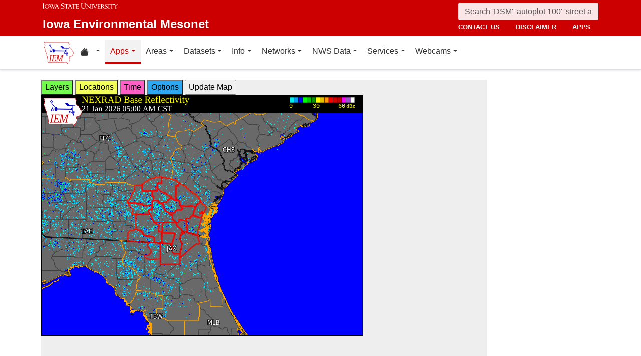

--- FILE ---
content_type: text/html; charset=UTF-8
request_url: https://mesonet.agron.iastate.edu/GIS/apps/rview/warnings.phtml?archive=&tz=CDT&cu=0&year=2023&month=10&day=01&hour=23&minute=10&tzoff=18000&sortdir=DESC&loop=0&sortcol=issue&c=yes&lon0=-81.59928401699995&lat0=31.169212341000048&warngeo=both
body_size: 150630
content:
<!DOCTYPE html>
<html lang="en">
  <head>
        <meta charset="utf-8">
    <meta http-equiv="X-UA-Compatible" content="IE=edge">
    <meta name="viewport" content="width=device-width, initial-scale=1.0">
    <title>IEM :: RADAR &amp; NWS Warnings</title>
    <meta name="description" content="Iowa State University, Iowa Environmental Mesonet">
    <meta name="author" content="daryl herzmann akrherz@iastate.edu">

    <link href="/vendor/bootstrap/5.3.6/css/bootstrap.min.css" rel="stylesheet">
    <!-- Bootstrap Icons for UI and navigation -->
    <link rel="stylesheet" href="https://cdn.jsdelivr.net/npm/bootstrap-icons@1.11.3/font/bootstrap-icons.min.css">
    <link href="/css/iastate-iem.css" rel="stylesheet">

    <!-- Any page specific headextra content here -->
    <link rel="stylesheet" type="text/css" href="warnings.css" />
    <!-- Essential Social Tags -->
    <meta property="og:title" content="IEM :: RADAR &amp; NWS Warnings">
    <meta property="og:description" content="Iowa Environmental Mesonet of Iowa State University">
    <meta property="og:image" content="https://mesonet.agron.iastate.edu/images/logo_large.png">
    <meta property="og:url" content="https://mesonet.agron.iastate.edu/GIS/apps/rview/warnings.phtml?archive=&amp;tz=CDT&amp;cu=0&amp;year=2023&amp;month=10&amp;day=01&amp;hour=23&amp;minute=10&amp;tzoff=18000&amp;sortdir=DESC&amp;loop=0&amp;sortcol=issue&amp;c=yes&amp;lon0=-81.59928401699995&amp;lat0=31.169212341000048&amp;warngeo=both">
        <meta name="twitter:card" content="summary">

    <!-- Non-essential -->
    <meta name="twitter:creator" content="@akrherz">
    <!-- Le fav and touch icons -->
    <link rel="shortcut icon" href="/favicon.ico">
    <link rel="apple-touch-icon-precomposed" sizes="144x144" href="/apple-touch-icon-precomposed.png">
    <link rel="apple-touch-icon-precomposed" sizes="114x114" href="/apple-touch-icon-precomposed.png">
    <link rel="apple-touch-icon-precomposed" sizes="72x72" href="/apple-touch-icon-precomposed.png">
    <link rel="apple-touch-icon-precomposed" href="/apple-touch-icon-precomposed.png">
  </head>

  <body>
    <a href="#main-content" class="visually-hidden-focusable">Skip to main content</a>
<header>
<!-- Mobile navbar: Simple single row with logo, search, and hamburger -->
<nav class="navbar-site d-block d-lg-none" aria-label="Utility navigation">
    <div class="container">
        <div class="mobile-navbar-row d-flex align-items-center">
            <div class="mobile-logo me-2">
                <a href="/" title="Home">
                    <img src="/images/logo_small.png" alt="IEM" height="30">
                </a>
            </div>
            
            <div class="mobile-search flex-fill me-2">
                <form action="/search" method="GET" role="search">
                    <input name="q" aria-label="Search" title="Search" placeholder="Search 'DSM' 'autoplot 100' 'street address'" type="text" class="form-control form-control-sm">
                </form>
            </div>
            
            <div class="mobile-menu d-flex align-items-center">
                <!-- Utility toggler removed per design: keep only primary-nav toggler -->
                <button type="button" class="navbar-toggler p-1 ms-2" data-bs-toggle="collapse" data-bs-target="#navbar-menu-collapse" aria-controls="navbar-menu-collapse" aria-expanded="false" aria-label="Toggle primary navigation">
                    <span class="navbar-toggler-icon"></span>
                    <span class="visually-hidden">Primary navigation</span>
                </button>
            </div>
        </div>
        <!-- Mobile site links (contact, disclaimer, apps) now unified target -->
        <div class="collapse" id="mobile-nav-collapse">
            <ul class="nav navbar-nav mobile-site-nav" aria-label="Utility navigation links">
                <li class="nav-item"><a class="nav-link" href="/info/contacts.php">contact us</a></li>
                <li class="nav-item"><a class="nav-link" href="/disclaimer.php">disclaimer</a></li>
                <li class="nav-item"><a class="nav-link" href="/apps.php">apps</a></li>
            </ul>
        </div>
    </div>
</nav>

<!-- Desktop navbar: ISU wordmark on left, search and links stacked on right -->
<nav class="navbar-site d-none d-lg-block" aria-label="Utility navigation">
    <div class="container">
        <div class="desktop-navbar-row">
            <div class="desktop-wordmark">
                <a href="/" title="Home" class="wordmark-unit">
                    <span class="wordmark-isu">Iowa State University</span>
                    <span class="wordmark-unit-title">Iowa Environmental Mesonet</span>
                </a>
            </div>
            
            <div class="desktop-right">
                <div class="desktop-search">
                    <form action="/search" method="GET" role="search">
                        <input name="q" aria-label="Search" title="Search" placeholder="Search 'DSM' 'autoplot 100' 'street address'" type="text" class="form-control">
                    </form>
                </div>
                
                <div class="desktop-links">
                    <ul class="nav navbar-nav">
                        <li class="nav-item"><a class="nav-link" href="/info/contacts.php">contact us</a></li>
                        <li class="nav-item"><a class="nav-link" href="/disclaimer.php">disclaimer</a></li>
                        <li class="nav-item"><a class="nav-link" href="/apps.php">apps</a></li>
                    </ul>
                </div>
            </div>
        </div>
    </div>
</nav>
</header>

<!-- Main navigation menu navbar -->
<nav class="navbar navbar-expand-lg navbar-light bg-white border-bottom" aria-label="Primary navigation">
    <div class="container">
        <!-- Desktop IEM logo (visible in main nav on desktop) -->
        <div class="d-none d-lg-block">
            <a href="/"><img style="height: 50px;" alt="IEM" class="img-fluid float-start" src="/images/logo_small.png" /></a>
        </div>
        
    <!-- Main navigation menu (collapsible on mobile) -->
    <div class="navbar-collapse collapse" id="navbar-menu-collapse">
            <ul class="nav navbar-nav">
        
<li class="nav-item dropdown"><a class="nav-link dropdown-toggle" data-bs-toggle="dropdown" 
    href="#" aria-label="Home resources menu"> <i class="bi bi-house-fill" aria-hidden="true"></i><span class="visually-hidden">Home resources</span> </a>
    <ul class="dropdown-menu">
        <li><a class="dropdown-item" href="/projects/iao/">Iowa Atmospheric Observatory</a></li>
        <li><a class="dropdown-item" href="/">Iowa Environmental Mesonet</a></li>
        <li><a class="dropdown-item" href="https://cocorahs.org">CoCoRaHS</a></li>
        <li><a class="dropdown-item" href="https://dailyerosion.org">Daily Erosion Project</a></li>
        <li><a class="dropdown-item" href="https://weather.im">Weather.IM Project</a></li>
    </ul></li>
        
<li class="nav-item dropdown active">
<a class="nav-link dropdown-toggle" data-bs-toggle="dropdown" href="#">Apps</a>
<ul class="dropdown-menu">
<li><a class="dropdown-item" href="/apps.php">Application Index</a></li>
<li><a class="dropdown-item" href="/plotting/auto/">Automated Data Plotting</a></li>
<li><a class="dropdown-item" href="/climodat/">Climodat</a></li>
<li><a class="dropdown-item" href="/climodat/monitor.php">Climodat Monitor</a></li>
<li><a class="dropdown-item" href="/explorer/">IEM Explorer</a></li>
<li><a class="dropdown-item" href="/rainfall/obhour.phtml">Hourly Precip</a></li>
<li><a class="dropdown-item active" href="/GIS/apps/rview/warnings.phtml">Interactive Radar</a></li>
<li><a class="dropdown-item" href="/topics/pests/">Pest Maps + Forecasting</a></li>
<li><a class="dropdown-item" href="/my/current.phtml">Sortable Currents</a></li>
<li><a class="dropdown-item" href="/timemachine/">Time Machine</a></li>
<li><a class="dropdown-item" href="/sites/windrose.phtml?station=AMW&network=IA_ASOS">Wind Roses</a></li>
</ul>
</li>
<li class="nav-item dropdown">
<a class="nav-link dropdown-toggle" data-bs-toggle="dropdown" href="#">Areas</a>
<ul class="dropdown-menu">
<li><a class="dropdown-item" href="/agweather/">Ag Weather/Climate Info</a></li>
<li><a class="dropdown-item" href="/archive/">Archive Mainpage</a></li>
<li><a class="dropdown-item" href="/climate/">Climate Mainpage</a></li>
<li><a class="dropdown-item" href="/current/">Current Mainpage</a></li>
<li><a class="dropdown-item" href="/dm/">Drought</a></li>
<li><a class="dropdown-item" href="/GIS/">GIS Mainpage</a></li>
<li><a class="dropdown-item" href="/nws/">NWS Mainpage</a></li>
<li><a class="dropdown-item" href="/current/severe.phtml">Severe Weather Mainpage</a></li>
</ul>
</li>
<li class="nav-item dropdown">
<a class="nav-link dropdown-toggle" data-bs-toggle="dropdown" href="#">Datasets</a>
<ul class="dropdown-menu">
<li><a class="dropdown-item" href="/COOP/extremes.php">Daily Climatology</a></li>
<li><a class="dropdown-item" href="/request/daily.phtml">Daily Observations</a></li>
<li><a class="dropdown-item" href="/info/datasets/">Dataset Documentation</a></li>
<li><a class="dropdown-item" href="/iemre/">IEM Reanalysis</a></li>
<li><a class="dropdown-item" href="/mos/">Model Output Statistics</a></li>
<li><a class="dropdown-item" href="/docs/nexrad_mosaic/">NEXRAD Mosaic</a></li>
<li><a class="dropdown-item" href="/request/gis/pireps.php">PIREP - Pilot Reports</a></li>
<li><a class="dropdown-item" href="/roads/">Roads Mainpage</a></li>
<li><a class="dropdown-item" href="/current/radar.phtml">RADAR & Satellite</a></li>
<li><a class="dropdown-item" href="/rainfall/">Rainfall Data</a></li>
<li><a class="dropdown-item" href="/archive/raob/">Sounding Archive</a></li>
<li><a class="dropdown-item" href="/smos/">Soil Moisture Satellite</a></li>
</ul>
</li>
<li class="nav-item dropdown">
<a class="nav-link dropdown-toggle" data-bs-toggle="dropdown" href="#">Info</a>
<ul class="dropdown-menu">
<li><a class="dropdown-item" href="/info.php">Info Mainpage</a></li>
<li><a class="dropdown-item" href="/onsite/features/past.php">Daily Features</a></li>
<li><a class="dropdown-item" href="/info/links.php">Links</a></li>
<li><a class="dropdown-item" href="/onsite/news.phtml">News</a></li>
<li><a class="dropdown-item" href="/present/">Presentations</a></li>
<li><a class="dropdown-item" href="/info/refs.php">Referenced By</a></li>
<li><a class="dropdown-item" href="/sites/locate.php">Station Data and Metadata</a></li>
<li><a class="dropdown-item" href="/QC/">Quality Control</a></li>
<li><a class="dropdown-item" href="/info/variables.phtml">Variables</a></li>
</ul>
</li>
<li class="nav-item dropdown">
<a class="nav-link dropdown-toggle" data-bs-toggle="dropdown" href="#">Networks</a>
<ul class="dropdown-menu">
<li><a class="dropdown-item" href="/sites/networks.php">Network Tables</a></li>
<li><a class="dropdown-item" href="/ASOS/">ASOS/AWOS Airports</a></li>
<li><a class="dropdown-item" href="/cocorahs/">CoCoRaHS - Citizen Science</a></li>
<li><a class="dropdown-item" href="/DCP/">DCP/HADS/SHEF - Hydrological</a></li>
<li><a class="dropdown-item" href="/COOP/">NWS COOP - Daily Climate</a></li>
<li><a class="dropdown-item" href="/agclimate/">ISU Soil Moisture</a></li>
<li><a class="dropdown-item" href="/nstl_flux/">NLAE Flux</a></li>
<li><a class="dropdown-item" href="/RWIS/">RWIS - Roadway Weather</a></li>
<li><a class="dropdown-item" href="/scan/">SCAN - NRCS Soil Climate</a></li>
<li><a class="dropdown-item" href="/other/">Other</a></li>
<li><a class="dropdown-item" href="/uscrn/">US Climate Reference</a></li>
</ul>
</li>
<li class="nav-item dropdown">
<a class="nav-link dropdown-toggle" data-bs-toggle="dropdown" href="#">NWS Data</a>
<ul class="dropdown-menu">
<li><a class="dropdown-item" href="/nws/">NWS Mainpage</a></li>
<li><a class="dropdown-item" href="/lsr/">Local Storm Report App</a></li>
<li><a class="dropdown-item" href="/cow/">IEM Cow (SBW Verification)</a></li>
<li><a class="dropdown-item" href="/raccoon/">IEM Raccoon (SBW Powerpoints)</a></li>
<li><a class="dropdown-item" href="/river/">River Summary</a></li>
<li><a class="dropdown-item" href="/GIS/goes.phtml">Satellite Data</a></li>
<li><a class="dropdown-item" href="/vtec/search.php">Search for Warnings</a></li>
<li><a class="dropdown-item" href="/nws/sps_search/">Special Weather Statement (SPS) Search</a></li>
<li><a class="dropdown-item" href="/nws/spc_outlook_search/">SPC Convective Outlook / MCD Search</a></li>
<li><a class="dropdown-item" href="/GIS/apps/rview/watch.phtml">SPC Watches</a></li>
<li><a class="dropdown-item" href="/nws/text.php">Text Archives Mainpage</a></li>
<li><a class="dropdown-item" href="/wx/afos/list.phtml">Text Listing by WFO/Center/Product</a></li>
<li><a class="dropdown-item" href="/wx/afos/">Text by Product ID</a></li>
<li><a class="dropdown-item" href="/vtec/">VTEC Browser</a></li>
</ul>
</li>
<li class="nav-item dropdown">
<a class="nav-link dropdown-toggle" data-bs-toggle="dropdown" href="#">Services</a>
<ul class="dropdown-menu">
<li><a class="dropdown-item" href="/api/">API Mainpage</a></li>
<li><a class="dropdown-item" href="/api/#cgi">CGI / Bulk Data</a></li>
<li><a class="dropdown-item" href="/request/grx/">Gibson Ridge Placefiles</a></li>
<li><a class="dropdown-item" href="/projects/iembot/">iembot</a></li>
<li><a class="dropdown-item" href="/api/#json">JSON Webservices</a></li>
<li><a class="dropdown-item" href="/request/ldm.php">LDM</a></li>
<li><a class="dropdown-item" href="/request/maxcsv.py?help">Max CSV</a></li>
<li><a class="dropdown-item" href="/ogc/">OGC Webservices</a></li>
<li><a class="dropdown-item" href="/GIS/radmap_api.phtml">RadMap API</a></li>
<li><a class="dropdown-item" href="/GIS/radview.phtml">RADAR Services</a></li>
</ul>
</li>
<li class="nav-item dropdown">
<a class="nav-link dropdown-toggle" data-bs-toggle="dropdown" href="#">Webcams</a>
<ul class="dropdown-menu">
<li><a class="dropdown-item" href="/projects/webcam.php">Webcam mainpage</a></li>
<li><a class="dropdown-item" href="/current/bloop.phtml">Build your own lapses</a></li>
<li><a class="dropdown-item" href="/cool/">Cool lapses</a></li>
<li><a class="dropdown-item" href="/current/viewer.phtml">IEM Webcam Viewer</a></li>
<li><a class="dropdown-item" href="/current/isucams.phtml">ISU Campus Webcams</a></li>
<li><a class="dropdown-item" href="/current/camlapse/">Recent lapses</a></li>
<li><a class="dropdown-item" href="/current/webcam.php">Still images</a></li>
</ul>
</li>
</ul>
        </div>
    </div>
</nav><main role="main" id="main-content">
  <div class="container">
    <form style="display: inline;" method="GET" name="myform" action="warnings.phtml">
<input type="hidden" value="DMX" name="osite">
<input type="hidden" name="tzoff" value="0"><input type="hidden" value="31.169212341" name="lat0">
    <input type="hidden" value="-81.599284017" name="lon0"><div id="datawindow"
 style="background: #eee; height: 580px; width: 890px; z-index: 2;">
<button type="button" data-control="layers" style="background: #73FA4D;">
Layers</button>
<button type="button" data-control="locations" style="background: #F2FE5A;">
Locations</button>
<button type="button" data-control="time" style="background: #FF5EC4;">
Time</button>
<button type="button" data-control="options" style="background: #2EA7F2;">
Options</button>
<input type="submit" value="Update Map">
<br />
<div id="layers-control" style="width: 450px; background: #73FA4D; display: none; z-index: 3; position: absolute; padding: 5px; margin: 2px; border: 2px solid #000;">

<strong>Available Layers</strong>
<br /><input id="layerusdm" name="layers[]" type="checkbox"  value="usdm"> <label for="layerusdm">US Drought Monitor</label><br /><input id="layergoes_vis" name="layers[]" type="checkbox"  value="goes_vis"> <label for="layergoes_vis">CONUS GOES Visible</label><br /><input id="layergoes_ir" name="layers[]" type="checkbox"  value="goes_ir"> <label for="layergoes_ir">CONUS GOES Infrared</label><br /><input id="layergoes_wv" name="layers[]" type="checkbox"  value="goes_wv"> <label for="layergoes_wv">CONUS GOES Water Vapor</label><br /><input id="layercurrent_barbs" name="layers[]" type="checkbox"  value="current_barbs"> <label for="layercurrent_barbs">Current Wind Barbs</label><br /><input id="layerairtemps" name="layers[]" type="checkbox"  value="airtemps"> <label for="layerairtemps">Current Air Temps</label><br /><input id="layercurrent_sites" name="layers[]" type="checkbox"  value="current_sites"> <label for="layercurrent_sites">Site Labels</label>
<br /><input id="layernexrad" name="layers[]" type="checkbox"  value="nexrad" checked="checked"> <label for="layernexrad">CONUS NEXRAD</label><br /><input id="layerakn0q" name="layers[]" type="checkbox"  value="akn0q"> <label for="layerakn0q">Alaska NEXRAD (2010+)</label><br /><input id="layerhin0q" name="layers[]" type="checkbox"  value="hin0q"> <label for="layerhin0q">Hawaii NEXRAD (2010+)</label><br /><input id="layerprn0q" name="layers[]" type="checkbox"  value="prn0q"> <label for="layerprn0q">Puerto Rico NEXRAD (2010+)</label><br /><input id="layerwarnings" name="layers[]" type="checkbox"  value="warnings" checked="checked"> <label for="layerwarnings">Warnings</label><br /><input id="layercwsu" name="layers[]" type="checkbox"  value="cwsu"> <label for="layercwsu">CWSU Boundaries</label><br /><input id="layercwas" name="layers[]" type="checkbox"  value="cwas" checked="checked"> <label for="layercwas">WFO Boundaries</label><br /><input id="layeruscounties" name="layers[]" type="checkbox"  value="uscounties" checked="checked"> <label for="layeruscounties">US Counties</label><br /><input id="layerinterstates" name="layers[]" type="checkbox"  value="interstates"> <label for="layerinterstates">US Interstates</label><br /><input id="layerwatches" name="layers[]" type="checkbox"  value="watches" checked="checked"> <label for="layerwatches">Watches</label>
<input type="hidden" name="layers[]" value="blank">

<div style="float: right;">
<button type="button" data-control="layers">Save Settings</button>
<input type="submit" value="Save + Update Map"> </div>
</div>
<div id="locations-control" style="width: 450px; background: #F2FE5A; display: none; z-index: 3; position: absolute;  padding: 5px; margin: 2px; border: 2px solid #000;">
<strong>NWS CWSU/WFO/RFC Office:</strong><br />
<select name="site" style="width: 100%"><option value="ABR" >[ABR] Aberdeen</option><option value="ALY" >[ALY] Albany</option><option value="ABQ" >[ABQ] Albuquerque</option><option value="AMA" >[AMA] Amarillo</option><option value="AFC" >[AFC] Anchorage</option><option value="EWX" >[EWX] Austin/San Antonio</option><option value="LWX" >[LWX] Baltimore/Washington</option><option value="BYZ" >[BYZ] Billings</option><option value="BGM" >[BGM] Binghamton</option><option value="BMX" >[BMX] Birmingham</option><option value="BIS" >[BIS] Bismarck</option><option value="RNK" >[RNK] Blacksburg</option><option value="BOI" >[BOI] Boise</option><option value="BOX" >[BOX] Boston / Norton</option><option value="BRO" >[BRO] Brownsville</option><option value="BUF" >[BUF] Buffalo</option><option value="BTV" >[BTV] Burlington</option><option value="CAR" >[CAR] Caribou</option><option value="CHS" >[CHS] Charleston</option><option value="RLX" >[RLX] Charleston</option><option value="CYS" >[CYS] Cheyenne</option><option value="LOT" >[LOT] Chicago</option><option value="CLE" >[CLE] Cleveland</option><option value="CAE" >[CAE] Columbia</option><option value="CRP" >[CRP] Corpus Christi</option><option value="FWD" >[FWD] Dallas/Fort Worth</option><option value="BOU" >[BOU] Denver</option><option value="DMX" SELECTED>[DMX] Des Moines</option><option value="DTX" >[DTX] Detroit</option><option value="DDC" >[DDC] Dodge City</option><option value="DLH" >[DLH] Duluth</option><option value="LKN" >[LKN] Elko</option><option value="EPZ" >[EPZ] El Paso</option><option value="EKA" >[EKA] Eureka</option><option value="AFG" >[AFG] Fairbanks</option><option value="FGZ" >[FGZ] Flagstaff</option><option value="APX" >[APX] Gaylord</option><option value="GGW" >[GGW] Glasgow</option><option value="GLD" >[GLD] Goodland</option><option value="FGF" >[FGF] Grand Forks</option><option value="GJT" >[GJT] Grand Junction</option><option value="GRR" >[GRR] Grand Rapids</option><option value="GYX" >[GYX] Gray</option><option value="TFX" >[TFX] Great Falls</option><option value="GRB" >[GRB] Green Bay</option><option value="GSP" >[GSP] Greenville/Spartanburg</option><option value="GUM" >[GUM] Guam</option><option value="GID" >[GID] Hastings</option><option value="HFO" >[HFO] Honolulu</option><option value="HGX" >[HGX] Houston/Galveston</option><option value="HUN" >[HUN] Huntsville</option><option value="IND" >[IND] Indianapolis</option><option value="JAN" >[JAN] Jackson</option><option value="JKL" >[JKL] Jackson</option><option value="JAX" >[JAX] Jacksonville</option><option value="AJK" >[AJK] Juneau</option><option value="EAX" >[EAX] Kansas City/Pleasant Hill</option><option value="KEY" >[KEY] Key West</option><option value="ARX" >[ARX] La Crosse</option><option value="LCH" >[LCH] Lake Charles</option><option value="VEF" >[VEF] Las Vegas</option><option value="ILX" >[ILX] Lincoln</option><option value="LZK" >[LZK] Little Rock</option><option value="LOX" >[LOX] Los Angeles/Oxnard</option><option value="LMK" >[LMK] Louisville</option><option value="LUB" >[LUB] Lubbock</option><option value="MQT" >[MQT] Marquette</option><option value="MFR" >[MFR] Medford</option><option value="MLB" >[MLB] Melbourne</option><option value="MEG" >[MEG] Memphis</option><option value="MFL" >[MFL] Miami</option><option value="MAF" >[MAF] Midland/Odessa</option><option value="MKX" >[MKX] Milwaukee/Sullivan</option><option value="MSO" >[MSO] Missoula</option><option value="MOB" >[MOB] Mobile</option><option value="MRX" >[MRX] Morristown</option><option value="PHI" >[PHI] Mount Holly</option><option value="OHX" >[OHX] Nashville</option><option value="LIX" >[LIX] New Orleans</option><option value="MHX" >[MHX] Newport/Morehead City</option><option value="OKX" >[OKX] New York</option><option value="OUN" >[OUN] Norman</option><option value="IWX" >[IWX] Northern Indiana</option><option value="LBF" >[LBF] North Platte</option><option value="OAX" >[OAX] Omaha / Valley</option><option value="PAH" >[PAH] Paducah</option><option value="FFC" >[FFC] Peachtree City</option><option value="PDT" >[PDT] Pendleton</option><option value="PSR" >[PSR] Phoenix</option><option value="PBZ" >[PBZ] Pittsburgh</option><option value="PIH" >[PIH] Pocatello/Idaho Falls</option><option value="PQR" >[PQR] Portland</option><option value="PUB" >[PUB] Pueblo</option><option value="DVN" >[DVN] Quad Cities IA IL</option><option value="RAH" >[RAH] Raleigh</option><option value="UNR" >[UNR] Rapid City</option><option value="REV" >[REV] Reno</option><option value="RIW" >[RIW] Riverton</option><option value="STO" >[STO] Sacramento</option><option value="SLC" >[SLC] Salt Lake City</option><option value="SJT" >[SJT] San Angelo</option><option value="SGX" >[SGX] San Diego</option><option value="MTR" >[MTR] San Francisco</option><option value="HNX" >[HNX] San Joaquin Valley/Hanford</option><option value="JSJ" >[JSJ] San Juan</option><option value="SEW" >[SEW] Seattle</option><option value="SHV" >[SHV] Shreveport</option><option value="FSD" >[FSD] Sioux Falls</option><option value="OTX" >[OTX] Spokane</option><option value="SGF" >[SGF] Springfield</option><option value="CTP" >[CTP] State College</option><option value="LSX" >[LSX] St Louis</option><option value="TAE" >[TAE] Tallahassee</option><option value="TBW" >[TBW] Tampa Bay Area / Ruskin</option><option value="TOP" >[TOP] Topeka</option><option value="TWC" >[TWC] Tucson</option><option value="TSA" >[TSA] Tulsa</option><option value="MPX" >[MPX] Twin Cities/Chanhassen</option><option value="AKQ" >[AKQ] Wakefield</option><option value="ICT" >[ICT] Wichita</option><option value="ILM" >[ILM] Wilmington</option><option value="ILN" >[ILN] Wilmington</option><option value="ACR" >[ACR] Alaska - Pacific RFC</option><option value="TUA" >[TUA] Arkansas Red River RFC</option><option value="ALR" >[ALR] Atlanta RFC</option><option value="RSA" >[RSA] California - Nevada RFC</option><option value="STR" >[STR] Colorado RFC</option><option value="ORN" >[ORN] Lower Mississippi RFC</option><option value="RHA" >[RHA] Mid Atlantic RFC</option><option value="KRF" >[KRF] Missouri River Basin RFC</option><option value="MSR" >[MSR] North Central RFC</option><option value="TAR" >[TAR] Northeast RFC</option><option value="PTR" >[PTR] Northwest RFC</option><option value="TIR" >[TIR] Ohio RFC</option><option value="FWR" >[FWR] West Gulf RFC</option><option value="ZAB" >[ZAB] Albuquerque</option><option value="ZAN" >[ZAN] Anchorage</option><option value="ZTL" >[ZTL] Atlanta</option><option value="ZBW" >[ZBW] Boston</option><option value="ZAU" >[ZAU] Chicago</option><option value="ZOB" >[ZOB] Cleveland</option><option value="ZDV" >[ZDV] Denver</option><option value="ZFW" >[ZFW] Fort Worth</option><option value="ZHN" >[ZHN] Honolulu CWSU</option><option value="ZHU" >[ZHU] Houston</option><option value="ZID" >[ZID] Indianapolis</option><option value="ZJX" >[ZJX] Jacksonville</option><option value="ZKC" >[ZKC] Kansas City</option><option value="ZLA" >[ZLA] Los Angeles</option><option value="ZME" >[ZME] Memphis</option><option value="ZMA" >[ZMA] Miami</option><option value="ZMP" >[ZMP] Minneapolis</option><option value="ZNY" >[ZNY] New York</option><option value="ZOA" >[ZOA] Oakland</option><option value="ZLC" >[ZLC] Salt Lake City</option><option value="ZSE" >[ZSE] Seattle</option><option value="ZDC" >[ZDC] Washington DC</option><option value="NHC" >[NHC] National Hurricane Center</option></select>

<br />Selecting a different office will move the display to that office.
<div style="float: right;">
<button type="button" data-control="locations">Save Settings</button>
<input type="submit" value="Save + Update Map"> </div>
</div>
<div id="time-control" style="width: 450px; background: #FF5EC4; display: none; z-index: 3; position: absolute;  padding: 5px; margin: 2px; border: 2px solid #000;">
<p><strong>Select Time Zone</strong><br />
<select name="tz"><option value="UTC">UTC</option><option value="EDT">EDT</option><option value="EST">EST</option><option value="CDT" selected>CDT</option><option value="CST">CST</option><option value="MDT">MDT</option><option value="MST">MST</option><option value="PDT">PDT</option><option value="PST">PST</option></select>

<p><strong>Archive Options</strong><br />
<input type="checkbox" value="yes" name="archive">Set Archive Mode</td>
<br />If you are producing an animation, this date specifies the end date of
the loop.</p>
<table class="table table-sm">
<tr><th>Year:</th><td><select name="year"><option value="2003">2003</option><option value="2004">2004</option><option value="2005">2005</option><option value="2006">2006</option><option value="2007">2007</option><option value="2008">2008</option><option value="2009">2009</option><option value="2010">2010</option><option value="2011">2011</option><option value="2012">2012</option><option value="2013">2013</option><option value="2014">2014</option><option value="2015">2015</option><option value="2016">2016</option><option value="2017">2017</option><option value="2018">2018</option><option value="2019">2019</option><option value="2020">2020</option><option value="2021">2021</option><option value="2022">2022</option><option value="2023">2023</option><option value="2024">2024</option><option value="2025">2025</option><option value="2026" selected>2026</option></select></td></tr>
<tr><th>Month:</th><td><select name="month"><option value="1" selected>Jan</option><option value="2">Feb</option><option value="3">Mar</option><option value="4">Apr</option><option value="5">May</option><option value="6">Jun</option><option value="7">Jul</option><option value="8">Aug</option><option value="9">Sep</option><option value="10">Oct</option><option value="11">Nov</option><option value="12">Dec</option></select></td></tr>
<tr><th>Day:</th><td><select name="day"><option value="1">1</option><option value="2">2</option><option value="3">3</option><option value="4">4</option><option value="5">5</option><option value="6">6</option><option value="7">7</option><option value="8">8</option><option value="9">9</option><option value="10">10</option><option value="11">11</option><option value="12">12</option><option value="13">13</option><option value="14">14</option><option value="15">15</option><option value="16">16</option><option value="17">17</option><option value="18">18</option><option value="19">19</option><option value="20">20</option><option value="21" selected>21</option><option value="22">22</option><option value="23">23</option><option value="24">24</option><option value="25">25</option><option value="26">26</option><option value="27">27</option><option value="28">28</option><option value="29">29</option><option value="30">30</option><option value="31">31</option></select></td></tr>
<tr><th>Time:</th><td><select name="hour"><option value="0">12 AM</option><option value="1">01 AM</option><option value="2">02 AM</option><option value="3">03 AM</option><option value="4">04 AM</option><option value="5">05 AM</option><option value="6" selected>06 AM</option><option value="7">07 AM</option><option value="8">08 AM</option><option value="9">09 AM</option><option value="10">10 AM</option><option value="11">11 AM</option><option value="12">12 PM</option><option value="13">01 PM</option><option value="14">02 PM</option><option value="15">03 PM</option><option value="16">04 PM</option><option value="17">05 PM</option><option value="18">06 PM</option><option value="19">07 PM</option><option value="20">08 PM</option><option value="21">09 PM</option><option value="22">10 PM</option><option value="23">11 PM</option></select>:<select name="minute"><option value="0" selected>0</option><option value="5">5</option><option value="10">10</option><option value="15">15</option><option value="20">20</option><option value="25">25</option><option value="30">30</option><option value="35">35</option><option value="40">40</option><option value="45">45</option><option value="50">50</option><option value="55">55</option></select></td></tr>
</table>

<p><div style="float: right;">
<button type="button" data-control="time">Save Settings</button>
<input type="submit" value="Save + Update Map"> </div>
</div>
<div id="options-control" style="width: 450px; background: #2EA7F2; display: none; z-index: 3; position: absolute;  padding: 5px; margin: 2px; border: 2px solid #000;">
<strong>Warning geography:</strong>
<br />Short term warnings (SVR,TOR,SMW) have a storm based and county
geography associated with them.  You can pick which or both to display:
<br /><select name="warngeo"><option value="both" selected>County + Polygon</option><option value="county">County Only</option><option value="sbw">Storm Based Warning</option></select>

<p><strong>Map Extent:</strong>
<br />View Scale: <select name="zoom"><option value="5">5 km</option><option value="10">10 km</option><option value="25">25 km</option><option value="50">50 km</option><option value="100">100 km</option><option value="250" selected>250 km</option><option value="500">500 km</option><option value="1000">1000 km</option><option value="3000">3000 km</option></select>

<br />Image Size:
<select name="imgsize"><option value="640x480" selected>640x480</option><option value="800x600">800x600</option><option value="1024x768">1024x768</option><option value="1280x1024">1280x1024</option></select>

<p><strong>Loop Options</strong>
<br /><select name="loop"><option value="0" selected>1 image only</option><option value="1">Java Script Loop</option></select>
<br />Loop Frames:
<input type="text" value="10" name="frames" size="3">
<br />Loop Frame Interval:
<select name="interval"><option value="5" selected>5 minutes</option><option value="10">10 minutes</option><option value="15">15 minutes</option><option value="30">30 minutes</option><option value="60">1 hour</option><option value="120">2 hours</option><option value="1440">1 day</option></select>

<p><strong>Text Warning Listing</strong>
<br />Filter by WFO:
<select name="filter"><option value="0" selected>No</option><option value="1">Yes</option></select>

<br />Product Filter:
<br /><input type="radio" value="0" name="cu" checked>Show All<br /><input type="radio" value="1" name="cu" >Convective Only

<br />Sort Column:
<select name="sortcol"><option value="fcster">Product Author</option><option value="phenomena">Product Type</option><option value="expire">Product Expiration</option><option value="issue" selected>Product Issued</option><option value="sname">State Name</option><option value="updated">Product Updated</option><option value="wfo">Weather Office</option><option value="eventid">VTEC Event ID</option><option value="status">VTEC Status</option></select>

<br />Sort Direction:
<select name="sortdir"><option value="DESC" selected>DESC</option><option value="ASC">ASC</option></select>

<p><strong>Local Storm Reports (LSR)</strong>
<br />Time window around plot valid time to plot LSRs.
<br /><select name="lsrlook"><option value="+" selected>+</option><option value="-">-</option><option value="+/-">+/-</option></select>
<select name="lsrwindow"><option value="0" selected>Hide</option><option value="5">5 minutes</option><option value="10">10 minutes</option><option value="15">15 minutes</option><option value="30">30 minutes</option><option value="60">60 minutes</option></select>
<div style="float: right;">
<button type="button" data-control="options">Save Settings</button>
<input type="submit" value="Save + Update Map"> </div>
</div><input type="hidden" name="extents" value="-84.099284017,28.669212341,-79.099284017,33.669212341">
<input type="image" name="img" src="/GIS/radmap.php?ts=202601211100&width=640&height=480&tz=CDT&bbox=-84.099,28.669,-79.099,33.669&layers[]=uscounties&layers[]=cwas&layers[]=watches&layers[]=nexrad&layers[]=county_warnings&layers[]=sbw&" border="1">
</form></div><input type="hidden" name="extents" value="-84.099284017,28.669212341,-79.099284017,33.669212341">
<!-- Warnings Key positioned outside datawindow -->
<div class="legend-container">
<img src="static/warnings_legend.png" alt="Warnings Legend">
</div><div style="clear: both;">
Warnings Valid at: <b>21 Jan 2026 06:04 AM CDT</b>
<br clear="all" /><div class="wwa-state">PH</div><div class="wwaY"><span style="font-size: 14pt;">Small Craft Advisory</span> (<a href="/vtec/2026-O-NEW-KHFO-SC-Y-0005.html">View Text</a>) expires 05:00 PM by <a href="warnings.phtml?frames=10&amp;interval=5&amp;archive=&amp;cu=0&amp;year=2026&amp;month=01&amp;day=21&amp;hour=06&amp;minute=00&amp;loop=0&amp;filter=0&amp;sortdir=DESC&amp;zoom=250&amp;warngeo=both&tz=CDT&cu=0&year=2026&month=01&day=21&hour=06&minute=00&archive=&tzoff=18000&site=HFO">HFO</a> ()<br /><a href="warnings.phtml?archive=&tz=CDT&cu=0&year=2026&month=01&day=21&hour=06&minute=00&tzoff=18000&sortdir=DESC&loop=0&sortcol=issue&c=yes&lon0=-157.14503531399993&lat0=21.692878746000076&warngeo=both">Kaiwi Channel</a>, <a href="warnings.phtml?archive=&tz=CDT&cu=0&year=2026&month=01&day=21&hour=06&minute=00&tzoff=18000&sortdir=DESC&loop=0&sortcol=issue&c=yes&lon0=-155.4163578049999&lat0=21.882846973000085&warngeo=both">Maui County Windward Waters</a>, <a href="warnings.phtml?archive=&tz=CDT&cu=0&year=2026&month=01&day=21&hour=06&minute=00&tzoff=18000&sortdir=DESC&loop=0&sortcol=issue&c=yes&lon0=-156.43981300399992&lat0=21.10876397000004&warngeo=both">Maui County Leeward Waters</a>, <a href="warnings.phtml?archive=&tz=CDT&cu=0&year=2026&month=01&day=21&hour=06&minute=00&tzoff=18000&sortdir=DESC&loop=0&sortcol=issue&c=yes&lon0=-157.6557139079999&lat0=21.576600425000038&warngeo=both">Oahu Leeward Waters</a>, <a href="warnings.phtml?archive=&tz=CDT&cu=0&year=2026&month=01&day=21&hour=06&minute=00&tzoff=18000&sortdir=DESC&loop=0&sortcol=issue&c=yes&lon0=-157.11055368599992&lat0=22.38011193500006&warngeo=both">Oahu Windward Waters</a>, in PH  <br /><div class="vtec">VTEC# 5 (EXB)</div><div class="issued">Issued: 05:40 AM</div><div class="updated">Updated: 05:40 AM</div>&nbsp;</div>
<div class="wwa-state">OH</div><div class="wwaY"><span style="font-size: 14pt;">Winter Weather Advisory</span> (<a href="/vtec/2026-O-NEW-KILN-WW-Y-0003.html">View Text</a>) expires 11:00 AM by <a href="warnings.phtml?frames=10&amp;interval=5&amp;archive=&amp;cu=0&amp;year=2026&amp;month=01&amp;day=21&amp;hour=06&amp;minute=00&amp;loop=0&amp;filter=0&amp;sortdir=DESC&amp;zoom=250&amp;warngeo=both&tz=CDT&cu=0&year=2026&month=01&day=21&hour=06&minute=00&archive=&tzoff=18000&site=ILN">ILN</a> (AR)<br /><a href="warnings.phtml?archive=&tz=CDT&cu=0&year=2026&month=01&day=21&hour=06&minute=00&tzoff=18000&sortdir=DESC&loop=0&sortcol=issue&c=yes&lon0=-83.26789855999994&lat0=39.05551147500006&warngeo=both">Adams</a>, <a href="warnings.phtml?archive=&tz=CDT&cu=0&year=2026&month=01&day=21&hour=06&minute=00&tzoff=18000&sortdir=DESC&loop=0&sortcol=issue&c=yes&lon0=-83.34409332299998&lat0=39.37871170000005&warngeo=both">Highland</a>, <a href="warnings.phtml?archive=&tz=CDT&cu=0&year=2026&month=01&day=21&hour=06&minute=00&tzoff=18000&sortdir=DESC&loop=0&sortcol=issue&c=yes&lon0=-83.67299652099996&lat0=39.25421142600004&warngeo=both">Brown</a>, <a href="warnings.phtml?archive=&tz=CDT&cu=0&year=2026&month=01&day=21&hour=06&minute=00&tzoff=18000&sortdir=DESC&loop=0&sortcol=issue&c=yes&lon0=-83.99339294399994&lat0=39.270511627000076&warngeo=both">Clermont</a>, <a href="warnings.phtml?archive=&tz=CDT&cu=0&year=2026&month=01&day=21&hour=06&minute=00&tzoff=18000&sortdir=DESC&loop=0&sortcol=issue&c=yes&lon0=-84.25659942599998&lat0=39.312011719000054&warngeo=both">Hamilton</a>, <a href="warnings.phtml?archive=&tz=CDT&cu=0&year=2026&month=01&day=21&hour=06&minute=00&tzoff=18000&sortdir=DESC&loop=0&sortcol=issue&c=yes&lon0=-82.65009307899999&lat0=39.016811371000074&warngeo=both">Scioto</a>, <a href="warnings.phtml?archive=&tz=CDT&cu=0&year=2026&month=01&day=21&hour=06&minute=00&tzoff=18000&sortdir=DESC&loop=0&sortcol=issue&c=yes&lon0=-82.78589630099998&lat0=39.19781112700008&warngeo=both">Pike</a>, in OH  <br /><div class="vtec">VTEC# 3 (NEW)</div><div class="issued">Issued: 05:35 AM</div><div class="updated">Updated: 05:35 AM</div>&nbsp;</div>
<div class="wwa-state">KY</div><div class="wwaY"><span style="font-size: 14pt;">Winter Weather Advisory</span> (<a href="/vtec/2026-O-NEW-KILN-WW-Y-0003.html">View Text</a>) expires 11:00 AM by <a href="warnings.phtml?frames=10&amp;interval=5&amp;archive=&amp;cu=0&amp;year=2026&amp;month=01&amp;day=21&amp;hour=06&amp;minute=00&amp;loop=0&amp;filter=0&amp;sortdir=DESC&amp;zoom=250&amp;warngeo=both&tz=CDT&cu=0&year=2026&month=01&day=21&hour=06&minute=00&archive=&tzoff=18000&site=ILN">ILN</a> (AR)<br /><a href="warnings.phtml?archive=&tz=CDT&cu=0&year=2026&month=01&day=21&hour=06&minute=00&tzoff=18000&sortdir=DESC&loop=0&sortcol=issue&c=yes&lon0=-83.02469634999994&lat0=38.725612640000065&warngeo=both">Lewis</a>, <a href="warnings.phtml?archive=&tz=CDT&cu=0&year=2026&month=01&day=21&hour=06&minute=00&tzoff=18000&sortdir=DESC&loop=0&sortcol=issue&c=yes&lon0=-83.62469482399996&lat0=38.76811218300003&warngeo=both">Mason</a>, <a href="warnings.phtml?archive=&tz=CDT&cu=0&year=2026&month=01&day=21&hour=06&minute=00&tzoff=18000&sortdir=DESC&loop=0&sortcol=issue&c=yes&lon0=-83.93029785199997&lat0=38.60831069900007&warngeo=both">Robertson</a>, <a href="warnings.phtml?archive=&tz=CDT&cu=0&year=2026&month=01&day=21&hour=06&minute=00&tzoff=18000&sortdir=DESC&loop=0&sortcol=issue&c=yes&lon0=-83.90439605699999&lat0=38.82701110800008&warngeo=both">Bracken</a>, <a href="warnings.phtml?archive=&tz=CDT&cu=0&year=2026&month=01&day=21&hour=06&minute=00&tzoff=18000&sortdir=DESC&loop=0&sortcol=issue&c=yes&lon0=-84.19549560499996&lat0=38.87341308600003&warngeo=both">Pendleton</a>, <a href="warnings.phtml?archive=&tz=CDT&cu=0&year=2026&month=01&day=21&hour=06&minute=00&tzoff=18000&sortdir=DESC&loop=0&sortcol=issue&c=yes&lon0=-84.47579956099997&lat0=38.803512573000035&warngeo=both">Grant</a>, <a href="warnings.phtml?archive=&tz=CDT&cu=0&year=2026&month=01&day=21&hour=06&minute=00&tzoff=18000&sortdir=DESC&loop=0&sortcol=issue&c=yes&lon0=-84.58020019499997&lat0=38.72451400800003&warngeo=both">Owen</a>, <a href="warnings.phtml?archive=&tz=CDT&cu=0&year=2026&month=01&day=21&hour=06&minute=00&tzoff=18000&sortdir=DESC&loop=0&sortcol=issue&c=yes&lon0=-84.23189544699994&lat0=39.12171173100006&warngeo=both">Campbell</a>, <a href="warnings.phtml?archive=&tz=CDT&cu=0&year=2026&month=01&day=21&hour=06&minute=00&tzoff=18000&sortdir=DESC&loop=0&sortcol=issue&c=yes&lon0=-84.41790008499999&lat0=39.09941101100003&warngeo=both">Kenton</a>, <a href="warnings.phtml?archive=&tz=CDT&cu=0&year=2026&month=01&day=21&hour=06&minute=00&tzoff=18000&sortdir=DESC&loop=0&sortcol=issue&c=yes&lon0=-84.59809875499997&lat0=39.14731216100006&warngeo=both">Boone</a>, <a href="warnings.phtml?archive=&tz=CDT&cu=0&year=2026&month=01&day=21&hour=06&minute=00&tzoff=18000&sortdir=DESC&loop=0&sortcol=issue&c=yes&lon0=-84.66009521499996&lat0=38.85911178600003&warngeo=both">Gallatin</a>, <a href="warnings.phtml?archive=&tz=CDT&cu=0&year=2026&month=01&day=21&hour=06&minute=00&tzoff=18000&sortdir=DESC&loop=0&sortcol=issue&c=yes&lon0=-84.93449401899994&lat0=38.761711121000076&warngeo=both">Carroll</a>, in KY  <br /><div class="vtec">VTEC# 3 (NEW)</div><div class="issued">Issued: 05:35 AM</div><div class="updated">Updated: 05:35 AM</div>&nbsp;</div>
<div class="wwa-state">IN</div><div class="wwaY"><span style="font-size: 14pt;">Winter Weather Advisory</span> (<a href="/vtec/2026-O-NEW-KILN-WW-Y-0003.html">View Text</a>) expires 11:00 AM by <a href="warnings.phtml?frames=10&amp;interval=5&amp;archive=&amp;cu=0&amp;year=2026&amp;month=01&amp;day=21&amp;hour=06&amp;minute=00&amp;loop=0&amp;filter=0&amp;sortdir=DESC&amp;zoom=250&amp;warngeo=both&tz=CDT&cu=0&year=2026&month=01&day=21&hour=06&minute=00&archive=&tzoff=18000&site=ILN">ILN</a> (AR)<br /><a href="warnings.phtml?archive=&tz=CDT&cu=0&year=2026&month=01&day=21&hour=06&minute=00&tzoff=18000&sortdir=DESC&loop=0&sortcol=issue&c=yes&lon0=-84.83009338399995&lat0=39.03111267100007&warngeo=both">Ohio</a>, <a href="warnings.phtml?archive=&tz=CDT&cu=0&year=2026&month=01&day=21&hour=06&minute=00&tzoff=18000&sortdir=DESC&loop=0&sortcol=issue&c=yes&lon0=-84.78469848599997&lat0=38.92961120600006&warngeo=both">Switzerland</a>, in IN  <br /><div class="vtec">VTEC# 3 (NEW)</div><div class="issued">Issued: 05:35 AM</div><div class="updated">Updated: 05:35 AM</div>&nbsp;</div>
<div class="wwa-state">CA</div><div class="wwaY"><span style="font-size: 14pt;">Dense Fog Advisory</span> (<a href="/vtec/2026-O-NEW-KSGX-FG-Y-0001.html">View Text</a>) expires 12:00 PM by <a href="warnings.phtml?frames=10&amp;interval=5&amp;archive=&amp;cu=0&amp;year=2026&amp;month=01&amp;day=21&amp;hour=06&amp;minute=00&amp;loop=0&amp;filter=0&amp;sortdir=DESC&amp;zoom=250&amp;warngeo=both&tz=CDT&cu=0&year=2026&month=01&day=21&hour=06&minute=00&archive=&tzoff=18000&site=SGX">SGX</a> (17)<br /><a href="warnings.phtml?archive=&tz=CDT&cu=0&year=2026&month=01&day=21&hour=06&minute=00&tzoff=18000&sortdir=DESC&loop=0&sortcol=issue&c=yes&lon0=-116.77309417699996&lat0=34.28231048600003&warngeo=both">San Bernardino and Riverside County Valleys -The Inland Empire</a>, in CA  <br /><div class="vtec">VTEC# 1 (EXA)</div><div class="issued">Issued: 05:13 AM</div><div class="updated">Updated: 05:13 AM</div>&nbsp;</div>
<div class="wwa-state">KY</div><div class="wwaY"><span style="font-size: 14pt;">Winter Weather Advisory</span> (<a href="/vtec/2026-O-NEW-KLMK-WW-Y-0003.html">View Text</a>) expires 12:00 PM by <a href="warnings.phtml?frames=10&amp;interval=5&amp;archive=&amp;cu=0&amp;year=2026&amp;month=01&amp;day=21&amp;hour=06&amp;minute=00&amp;loop=0&amp;filter=0&amp;sortdir=DESC&amp;zoom=250&amp;warngeo=both&tz=CDT&cu=0&year=2026&month=01&day=21&hour=06&minute=00&archive=&tzoff=18000&site=LMK">LMK</a> (MJ)<br /><a href="warnings.phtml?archive=&tz=CDT&cu=0&year=2026&month=01&day=21&hour=06&minute=00&tzoff=18000&sortdir=DESC&loop=0&sortcol=issue&c=yes&lon0=-86.39920043899997&lat0=37.39531326300005&warngeo=both">Butler</a>, <a href="warnings.phtml?archive=&tz=CDT&cu=0&year=2026&month=01&day=21&hour=06&minute=00&tzoff=18000&sortdir=DESC&loop=0&sortcol=issue&c=yes&lon0=-84.07389831499995&lat0=37.917312622000054&warngeo=both">Madison</a>, <a href="warnings.phtml?archive=&tz=CDT&cu=0&year=2026&month=01&day=21&hour=06&minute=00&tzoff=18000&sortdir=DESC&loop=0&sortcol=issue&c=yes&lon0=-84.34759521499996&lat0=37.83011245700004&warngeo=both">Garrard</a>, <a href="warnings.phtml?archive=&tz=CDT&cu=0&year=2026&month=01&day=21&hour=06&minute=00&tzoff=18000&sortdir=DESC&loop=0&sortcol=issue&c=yes&lon0=-84.65200042699996&lat0=37.717113495000035&warngeo=both">Boyle</a>, <a href="warnings.phtml?archive=&tz=CDT&cu=0&year=2026&month=01&day=21&hour=06&minute=00&tzoff=18000&sortdir=DESC&loop=0&sortcol=issue&c=yes&lon0=-85.03039550799997&lat0=37.73051071200007&warngeo=both">Marion</a>, <a href="warnings.phtml?archive=&tz=CDT&cu=0&year=2026&month=01&day=21&hour=06&minute=00&tzoff=18000&sortdir=DESC&loop=0&sortcol=issue&c=yes&lon0=-85.46629333499999&lat0=37.73261261000005&warngeo=both">Larue</a>, <a href="warnings.phtml?archive=&tz=CDT&cu=0&year=2026&month=01&day=21&hour=06&minute=00&tzoff=18000&sortdir=DESC&loop=0&sortcol=issue&c=yes&lon0=-83.96599578899998&lat0=38.11541366600005&warngeo=both">Clark</a>, <a href="warnings.phtml?archive=&tz=CDT&cu=0&year=2026&month=01&day=21&hour=06&minute=00&tzoff=18000&sortdir=DESC&loop=0&sortcol=issue&c=yes&lon0=-84.79909515399999&lat0=38.12951278700007&warngeo=both">Anderson</a>, <a href="warnings.phtml?archive=&tz=CDT&cu=0&year=2026&month=01&day=21&hour=06&minute=00&tzoff=18000&sortdir=DESC&loop=0&sortcol=issue&c=yes&lon0=-85.10189819299995&lat0=38.14731216400003&warngeo=both">Spencer</a>, <a href="warnings.phtml?archive=&tz=CDT&cu=0&year=2026&month=01&day=21&hour=06&minute=00&tzoff=18000&sortdir=DESC&loop=0&sortcol=issue&c=yes&lon0=-84.10209655799997&lat0=38.58251190200008&warngeo=both">Harrison</a>, <a href="warnings.phtml?archive=&tz=CDT&cu=0&year=2026&month=01&day=21&hour=06&minute=00&tzoff=18000&sortdir=DESC&loop=0&sortcol=issue&c=yes&lon0=-84.40259551999998&lat0=38.49271392800006&warngeo=both">Scott</a>, <a href="warnings.phtml?archive=&tz=CDT&cu=0&year=2026&month=01&day=21&hour=06&minute=00&tzoff=18000&sortdir=DESC&loop=0&sortcol=issue&c=yes&lon0=-84.72399902299998&lat0=38.37401199300007&warngeo=both">Franklin</a>, <a href="warnings.phtml?archive=&tz=CDT&cu=0&year=2026&month=01&day=21&hour=06&minute=00&tzoff=18000&sortdir=DESC&loop=0&sortcol=issue&c=yes&lon0=-84.95689392099996&lat0=38.35801315300006&warngeo=both">Shelby</a>, <a href="warnings.phtml?archive=&tz=CDT&cu=0&year=2026&month=01&day=21&hour=06&minute=00&tzoff=18000&sortdir=DESC&loop=0&sortcol=issue&c=yes&lon0=-84.86709594699994&lat0=38.59651184100005&warngeo=both">Henry</a>, <a href="warnings.phtml?archive=&tz=CDT&cu=0&year=2026&month=01&day=21&hour=06&minute=00&tzoff=18000&sortdir=DESC&loop=0&sortcol=issue&c=yes&lon0=-85.28299713099995&lat0=38.52371215800008&warngeo=both">Oldham</a>, <a href="warnings.phtml?archive=&tz=CDT&cu=0&year=2026&month=01&day=21&hour=06&minute=00&tzoff=18000&sortdir=DESC&loop=0&sortcol=issue&c=yes&lon0=-85.40569305399998&lat0=38.38011169400005&warngeo=both">Jefferson</a>, <a href="warnings.phtml?archive=&tz=CDT&cu=0&year=2026&month=01&day=21&hour=06&minute=00&tzoff=18000&sortdir=DESC&loop=0&sortcol=issue&c=yes&lon0=-85.42899322499994&lat0=38.11791229200003&warngeo=both">Bullitt</a>, <a href="warnings.phtml?archive=&tz=CDT&cu=0&year=2026&month=01&day=21&hour=06&minute=00&tzoff=18000&sortdir=DESC&loop=0&sortcol=issue&c=yes&lon0=-85.67689514199998&lat0=38.00661087000003&warngeo=both">Hardin</a>, <a href="warnings.phtml?archive=&tz=CDT&cu=0&year=2026&month=01&day=21&hour=06&minute=00&tzoff=18000&sortdir=DESC&loop=0&sortcol=issue&c=yes&lon0=-86.01939392099996&lat0=37.62291336100003&warngeo=both">Grayson</a>, <a href="warnings.phtml?archive=&tz=CDT&cu=0&year=2026&month=01&day=21&hour=06&minute=00&tzoff=18000&sortdir=DESC&loop=0&sortcol=issue&c=yes&lon0=-86.57709503199999&lat0=37.737712860000045&warngeo=both">Ohio</a>, <a href="warnings.phtml?archive=&tz=CDT&cu=0&year=2026&month=01&day=21&hour=06&minute=00&tzoff=18000&sortdir=DESC&loop=0&sortcol=issue&c=yes&lon0=-85.35249328599997&lat0=37.471210480000025&warngeo=both">Green</a>, <a href="warnings.phtml?archive=&tz=CDT&cu=0&year=2026&month=01&day=21&hour=06&minute=00&tzoff=18000&sortdir=DESC&loop=0&sortcol=issue&c=yes&lon0=-85.65159606899994&lat0=37.448810577000074&warngeo=both">Hart</a>, <a href="warnings.phtml?archive=&tz=CDT&cu=0&year=2026&month=01&day=21&hour=06&minute=00&tzoff=18000&sortdir=DESC&loop=0&sortcol=issue&c=yes&lon0=-85.07319641099997&lat0=37.483112335000044&warngeo=both">Taylor</a>, <a href="warnings.phtml?archive=&tz=CDT&cu=0&year=2026&month=01&day=21&hour=06&minute=00&tzoff=18000&sortdir=DESC&loop=0&sortcol=issue&c=yes&lon0=-84.43459320099998&lat0=38.003211975000056&warngeo=both">Jessamine</a>, <a href="warnings.phtml?archive=&tz=CDT&cu=0&year=2026&month=01&day=21&hour=06&minute=00&tzoff=18000&sortdir=DESC&loop=0&sortcol=issue&c=yes&lon0=-84.68839263899997&lat0=37.97071075400004&warngeo=both">Mercer</a>, <a href="warnings.phtml?archive=&tz=CDT&cu=0&year=2026&month=01&day=21&hour=06&minute=00&tzoff=18000&sortdir=DESC&loop=0&sortcol=issue&c=yes&lon0=-85.00069427499994&lat0=37.916412354000045&warngeo=both">Washington</a>, <a href="warnings.phtml?archive=&tz=CDT&cu=0&year=2026&month=01&day=21&hour=06&minute=00&tzoff=18000&sortdir=DESC&loop=0&sortcol=issue&c=yes&lon0=-85.15129852299998&lat0=37.99061203000008&warngeo=both">Nelson</a>, <a href="warnings.phtml?archive=&tz=CDT&cu=0&year=2026&month=01&day=21&hour=06&minute=00&tzoff=18000&sortdir=DESC&loop=0&sortcol=issue&c=yes&lon0=-83.83409881599994&lat0=38.460411072000056&warngeo=both">Nicholas</a>, <a href="warnings.phtml?archive=&tz=CDT&cu=0&year=2026&month=01&day=21&hour=06&minute=00&tzoff=18000&sortdir=DESC&loop=0&sortcol=issue&c=yes&lon0=-83.96959686299994&lat0=38.372310638000044&warngeo=both">Bourbon</a>, <a href="warnings.phtml?archive=&tz=CDT&cu=0&year=2026&month=01&day=21&hour=06&minute=00&tzoff=18000&sortdir=DESC&loop=0&sortcol=issue&c=yes&lon0=-84.28409576399997&lat0=38.210910797000054&warngeo=both">Fayette</a>, <a href="warnings.phtml?archive=&tz=CDT&cu=0&year=2026&month=01&day=21&hour=06&minute=00&tzoff=18000&sortdir=DESC&loop=0&sortcol=issue&c=yes&lon0=-84.62609863299997&lat0=38.19421386700003&warngeo=both">Woodford</a>, <a href="warnings.phtml?archive=&tz=CDT&cu=0&year=2026&month=01&day=21&hour=06&minute=00&tzoff=18000&sortdir=DESC&loop=0&sortcol=issue&c=yes&lon0=-85.17099762&lat0=38.73701095600006&warngeo=both">Trimble</a>, <a href="warnings.phtml?archive=&tz=CDT&cu=0&year=2026&month=01&day=21&hour=06&minute=00&tzoff=18000&sortdir=DESC&loop=0&sortcol=issue&c=yes&lon0=-85.97629547099996&lat0=38.19871139500003&warngeo=both">Meade</a>, <a href="warnings.phtml?archive=&tz=CDT&cu=0&year=2026&month=01&day=21&hour=06&minute=00&tzoff=18000&sortdir=DESC&loop=0&sortcol=issue&c=yes&lon0=-86.15209960899995&lat0=38.04581069900007&warngeo=both">Breckinridge</a>, <a href="warnings.phtml?archive=&tz=CDT&cu=0&year=2026&month=01&day=21&hour=06&minute=00&tzoff=18000&sortdir=DESC&loop=0&sortcol=issue&c=yes&lon0=-86.62310028099995&lat0=37.99921035800003&warngeo=both">Hancock</a>, <a href="warnings.phtml?archive=&tz=CDT&cu=0&year=2026&month=01&day=21&hour=06&minute=00&tzoff=18000&sortdir=DESC&loop=0&sortcol=issue&c=yes&lon0=-84.44699859599996&lat0=37.63951110800008&warngeo=both">Lincoln</a>, <a href="warnings.phtml?archive=&tz=CDT&cu=0&year=2026&month=01&day=21&hour=06&minute=00&tzoff=18000&sortdir=DESC&loop=0&sortcol=issue&c=yes&lon0=-84.70719909699994&lat0=37.55091095000006&warngeo=both">Casey</a>, <a href="warnings.phtml?archive=&tz=CDT&cu=0&year=2026&month=01&day=21&hour=06&minute=00&tzoff=18000&sortdir=DESC&loop=0&sortcol=issue&c=yes&lon0=-86.04940032999997&lat0=37.34041214000007&warngeo=both">Edmonson</a>, in KY  <br /><div class="vtec">VTEC# 3 (EXT)</div><div class="issued">Issued: 05:00 AM</div><div class="updated">Updated: 02:29 AM</div>&nbsp;</div>
<div class="wwa-state">IN</div><div class="wwaY"><span style="font-size: 14pt;">Winter Weather Advisory</span> (<a href="/vtec/2026-O-NEW-KLMK-WW-Y-0003.html">View Text</a>) expires 12:00 PM by <a href="warnings.phtml?frames=10&amp;interval=5&amp;archive=&amp;cu=0&amp;year=2026&amp;month=01&amp;day=21&amp;hour=06&amp;minute=00&amp;loop=0&amp;filter=0&amp;sortdir=DESC&amp;zoom=250&amp;warngeo=both&tz=CDT&cu=0&year=2026&month=01&day=21&hour=06&minute=00&archive=&tzoff=18000&site=LMK">LMK</a> (MJ)<br /><a href="warnings.phtml?archive=&tz=CDT&cu=0&year=2026&month=01&day=21&hour=06&minute=00&tzoff=18000&sortdir=DESC&loop=0&sortcol=issue&c=yes&lon0=-85.41529846199995&lat0=38.60681152300003&warngeo=both">Clark</a>, <a href="warnings.phtml?archive=&tz=CDT&cu=0&year=2026&month=01&day=21&hour=06&minute=00&tzoff=18000&sortdir=DESC&loop=0&sortcol=issue&c=yes&lon0=-85.76079559299995&lat0=38.418613434000065&warngeo=both">Floyd</a>, <a href="warnings.phtml?archive=&tz=CDT&cu=0&year=2026&month=01&day=21&hour=06&minute=00&tzoff=18000&sortdir=DESC&loop=0&sortcol=issue&c=yes&lon0=-85.90059661899994&lat0=38.42261123700007&warngeo=both">Harrison</a>, <a href="warnings.phtml?archive=&tz=CDT&cu=0&year=2026&month=01&day=21&hour=06&minute=00&tzoff=18000&sortdir=DESC&loop=0&sortcol=issue&c=yes&lon0=-86.43009948699995&lat0=38.266212463000045&warngeo=both">Perry</a>, <a href="warnings.phtml?archive=&tz=CDT&cu=0&year=2026&month=01&day=21&hour=06&minute=00&tzoff=18000&sortdir=DESC&loop=0&sortcol=issue&c=yes&lon0=-86.24569702099996&lat0=38.42291259800004&warngeo=both">Crawford</a>, in IN  <br /><div class="vtec">VTEC# 3 (EXT)</div><div class="issued">Issued: 05:00 AM</div><div class="updated">Updated: 02:29 AM</div>&nbsp;</div>
<div class="wwa-state">KY</div><div class="wwaY"><span style="font-size: 14pt;">Winter Weather Advisory</span> (<a href="/vtec/2026-O-NEW-KJKL-WW-Y-0003.html">View Text</a>) expires 12:00 PM by <a href="warnings.phtml?frames=10&amp;interval=5&amp;archive=&amp;cu=0&amp;year=2026&amp;month=01&amp;day=21&amp;hour=06&amp;minute=00&amp;loop=0&amp;filter=0&amp;sortdir=DESC&amp;zoom=250&amp;warngeo=both&tz=CDT&cu=0&year=2026&month=01&day=21&hour=06&minute=00&archive=&tzoff=18000&site=JKL">JKL</a> (GREIF)<br /><a href="warnings.phtml?archive=&tz=CDT&cu=0&year=2026&month=01&day=21&hour=06&minute=00&tzoff=18000&sortdir=DESC&loop=0&sortcol=issue&c=yes&lon0=-83.43419647199994&lat0=38.05801391600005&warngeo=both">Menifee</a>, <a href="warnings.phtml?archive=&tz=CDT&cu=0&year=2026&month=01&day=21&hour=06&minute=00&tzoff=18000&sortdir=DESC&loop=0&sortcol=issue&c=yes&lon0=-83.63139343299997&lat0=37.933113098000035&warngeo=both">Powell</a>, <a href="warnings.phtml?archive=&tz=CDT&cu=0&year=2026&month=01&day=21&hour=06&minute=00&tzoff=18000&sortdir=DESC&loop=0&sortcol=issue&c=yes&lon0=-83.72229766799995&lat0=37.852710724000076&warngeo=both">Estill</a>, <a href="warnings.phtml?archive=&tz=CDT&cu=0&year=2026&month=01&day=21&hour=06&minute=00&tzoff=18000&sortdir=DESC&loop=0&sortcol=issue&c=yes&lon0=-83.19939422599998&lat0=38.39591217000003&warngeo=both">Rowan</a>, <a href="warnings.phtml?archive=&tz=CDT&cu=0&year=2026&month=01&day=21&hour=06&minute=00&tzoff=18000&sortdir=DESC&loop=0&sortcol=issue&c=yes&lon0=-83.46269988999995&lat0=38.30251312300004&warngeo=both">Bath</a>, <a href="warnings.phtml?archive=&tz=CDT&cu=0&year=2026&month=01&day=21&hour=06&minute=00&tzoff=18000&sortdir=DESC&loop=0&sortcol=issue&c=yes&lon0=-83.75650024399994&lat0=38.19211196900005&warngeo=both">Montgomery</a>, <a href="warnings.phtml?archive=&tz=CDT&cu=0&year=2026&month=01&day=21&hour=06&minute=00&tzoff=18000&sortdir=DESC&loop=0&sortcol=issue&c=yes&lon0=-83.45409393299997&lat0=38.52441406200006&warngeo=both">Fleming</a>, in KY  <br /><div class="vtec">VTEC# 3 (NEW)</div><div class="issued">Issued: 05:00 AM</div><div class="updated">Updated: 02:30 AM</div>&nbsp;</div>
<div class="wwa-state">MT</div><div class="wwaW"><span style="font-size: 14pt;">High Wind Warning</span> (<a href="/vtec/2026-O-NEW-KBYZ-HW-W-0004.html">View Text</a>) expires 11:00 AM by <a href="warnings.phtml?frames=10&amp;interval=5&amp;archive=&amp;cu=0&amp;year=2026&amp;month=01&amp;day=21&amp;hour=06&amp;minute=00&amp;loop=0&amp;filter=0&amp;sortdir=DESC&amp;zoom=250&amp;warngeo=both&tz=CDT&cu=0&year=2026&month=01&day=21&hour=06&minute=00&archive=&tzoff=18000&site=BYZ">BYZ</a> (Tesar)<br /><a href="warnings.phtml?archive=&tz=CDT&cu=0&year=2026&month=01&day=21&hour=06&minute=00&tzoff=18000&sortdir=DESC&loop=0&sortcol=issue&c=yes&lon0=-104.73279571499995&lat0=46.86101150500008&warngeo=both">Custer</a>, <a href="warnings.phtml?archive=&tz=CDT&cu=0&year=2026&month=01&day=21&hour=06&minute=00&tzoff=18000&sortdir=DESC&loop=0&sortcol=issue&c=yes&lon0=-104.04399871799995&lat0=46.685112&warngeo=both">Fallon</a>, <a href="warnings.phtml?archive=&tz=CDT&cu=0&year=2026&month=01&day=21&hour=06&minute=00&tzoff=18000&sortdir=DESC&loop=0&sortcol=issue&c=yes&lon0=-104.98119354199997&lat0=45.78871154800004&warngeo=both">Powder River</a>, <a href="warnings.phtml?archive=&tz=CDT&cu=0&year=2026&month=01&day=21&hour=06&minute=00&tzoff=18000&sortdir=DESC&loop=0&sortcol=issue&c=yes&lon0=-104.03959655799997&lat0=46.13681411700003&warngeo=both">Carter</a>, in MT  <br /><div class="vtec">VTEC# 4 (CON)</div><div class="issued">Issued: 05:00 AM</div><div class="updated">Updated: 03:38 AM</div>&nbsp;</div>
<div class="wwa-state">WY</div><div class="wwaW"><span style="font-size: 14pt;">High Wind Warning</span> (<a href="/vtec/2026-O-NEW-KCYS-HW-W-0010.html">View Text</a>) expires 01:00 PM by <a href="warnings.phtml?frames=10&amp;interval=5&amp;archive=&amp;cu=0&amp;year=2026&amp;month=01&amp;day=21&amp;hour=06&amp;minute=00&amp;loop=0&amp;filter=0&amp;sortdir=DESC&amp;zoom=250&amp;warngeo=both&tz=CDT&cu=0&year=2026&month=01&day=21&hour=06&minute=00&archive=&tzoff=18000&site=CYS">CYS</a> (Trudel)<br /><a href="warnings.phtml?archive=&tz=CDT&cu=0&year=2026&month=01&day=21&hour=06&minute=00&tzoff=18000&sortdir=DESC&loop=0&sortcol=issue&c=yes&lon0=-105.88499450699999&lat0=41.90491104100005&warngeo=both">North Snowy Range Foothills</a>, in WY  <br /><div class="vtec">VTEC# 10 (NEW)</div><div class="issued">Issued: 04:41 AM</div><div class="updated">Updated: 04:41 AM</div>&nbsp;</div>
<div class="wwa-state">MT</div><div class="wwaW"><span style="font-size: 14pt;">High Wind Warning</span> (<a href="/vtec/2026-O-NEW-KGGW-HW-W-0004.html">View Text</a>) expires 11:00 AM by <a href="warnings.phtml?frames=10&amp;interval=5&amp;archive=&amp;cu=0&amp;year=2026&amp;month=01&amp;day=21&amp;hour=06&amp;minute=00&amp;loop=0&amp;filter=0&amp;sortdir=DESC&amp;zoom=250&amp;warngeo=both&tz=CDT&cu=0&year=2026&month=01&day=21&hour=06&minute=00&archive=&tzoff=18000&site=GGW">GGW</a> (Hicks)<br /><a href="warnings.phtml?archive=&tz=CDT&cu=0&year=2026&month=01&day=21&hour=06&minute=00&tzoff=18000&sortdir=DESC&loop=0&sortcol=issue&c=yes&lon0=-104.97469329799998&lat0=48.56411361700003&warngeo=both">Western Roosevelt</a>, <a href="warnings.phtml?archive=&tz=CDT&cu=0&year=2026&month=01&day=21&hour=06&minute=00&tzoff=18000&sortdir=DESC&loop=0&sortcol=issue&c=yes&lon0=-105.80429840099998&lat0=48.57061386100003&warngeo=both">Central and Southern Valley</a>, <a href="warnings.phtml?archive=&tz=CDT&cu=0&year=2026&month=01&day=21&hour=06&minute=00&tzoff=18000&sortdir=DESC&loop=0&sortcol=issue&c=yes&lon0=-107.19279479999994&lat0=48.56891250600006&warngeo=both">Central and Southeast Phillips</a>, <a href="warnings.phtml?archive=&tz=CDT&cu=0&year=2026&month=01&day=21&hour=06&minute=00&tzoff=18000&sortdir=DESC&loop=0&sortcol=issue&c=yes&lon0=-106.02079772899998&lat0=49.00001144400005&warngeo=both">Northern Valley</a>, <a href="warnings.phtml?archive=&tz=CDT&cu=0&year=2026&month=01&day=21&hour=06&minute=00&tzoff=18000&sortdir=DESC&loop=0&sortcol=issue&c=yes&lon0=-105.19369506799995&lat0=48.09781265300006&warngeo=both">McCone</a>, <a href="warnings.phtml?archive=&tz=CDT&cu=0&year=2026&month=01&day=21&hour=06&minute=00&tzoff=18000&sortdir=DESC&loop=0&sortcol=issue&c=yes&lon0=-107.17989349399994&lat0=49.00001144400005&warngeo=both">Northern Phillips</a>, <a href="warnings.phtml?archive=&tz=CDT&cu=0&year=2026&month=01&day=21&hour=06&minute=00&tzoff=18000&sortdir=DESC&loop=0&sortcol=issue&c=yes&lon0=-106.08639526399998&lat0=47.98291397100007&warngeo=both">Garfield</a>, in MT  <br /><div class="vtec">VTEC# 4 (EXA)</div><div class="issued">Issued: 04:22 AM</div><div class="updated">Updated: 04:22 AM</div>&nbsp;</div>
<div class="wwa-state">ND</div><div class="wwaY"><span style="font-size: 14pt;">Winter Weather Advisory</span> (<a href="/vtec/2026-O-NEW-KBIS-WW-Y-0005.html">View Text</a>) expires 07:00 PM by <a href="warnings.phtml?frames=10&amp;interval=5&amp;archive=&amp;cu=0&amp;year=2026&amp;month=01&amp;day=21&amp;hour=06&amp;minute=00&amp;loop=0&amp;filter=0&amp;sortdir=DESC&amp;zoom=250&amp;warngeo=both&tz=CDT&cu=0&year=2026&month=01&day=21&hour=06&minute=00&archive=&tzoff=18000&site=BIS">BIS</a> (Jones)<br /><a href="warnings.phtml?archive=&tz=CDT&cu=0&year=2026&month=01&day=21&hour=06&minute=00&tzoff=18000&sortdir=DESC&loop=0&sortcol=issue&c=yes&lon0=-98.49919891399998&lat0=47.587913513000046&warngeo=both">Foster</a>, <a href="warnings.phtml?archive=&tz=CDT&cu=0&year=2026&month=01&day=21&hour=06&minute=00&tzoff=18000&sortdir=DESC&loop=0&sortcol=issue&c=yes&lon0=-98.00609588599997&lat0=46.28321075400004&warngeo=both">Dickey</a>, <a href="warnings.phtml?archive=&tz=CDT&cu=0&year=2026&month=01&day=21&hour=06&minute=00&tzoff=18000&sortdir=DESC&loop=0&sortcol=issue&c=yes&lon0=-99.00279998799999&lat0=46.28361129800004&warngeo=both">McIntosh</a>, <a href="warnings.phtml?archive=&tz=CDT&cu=0&year=2026&month=01&day=21&hour=06&minute=00&tzoff=18000&sortdir=DESC&loop=0&sortcol=issue&c=yes&lon0=-98.03359985399999&lat0=46.631313324000075&warngeo=both">La Moure</a>, <a href="warnings.phtml?archive=&tz=CDT&cu=0&year=2026&month=01&day=21&hour=06&minute=00&tzoff=18000&sortdir=DESC&loop=0&sortcol=issue&c=yes&lon0=-99.03649902299998&lat0=46.63301086400003&warngeo=both">Logan</a>, <a href="warnings.phtml?archive=&tz=CDT&cu=0&year=2026&month=01&day=21&hour=06&minute=00&tzoff=18000&sortdir=DESC&loop=0&sortcol=issue&c=yes&lon0=-99.87829589799998&lat0=46.63501358000008&warngeo=both">Emmons</a>, <a href="warnings.phtml?archive=&tz=CDT&cu=0&year=2026&month=01&day=21&hour=06&minute=00&tzoff=18000&sortdir=DESC&loop=0&sortcol=issue&c=yes&lon0=-100.50659942599998&lat0=46.42891311600005&warngeo=both">Sioux</a>, <a href="warnings.phtml?archive=&tz=CDT&cu=0&year=2026&month=01&day=21&hour=06&minute=00&tzoff=18000&sortdir=DESC&loop=0&sortcol=issue&c=yes&lon0=-101.02449798599997&lat0=46.718013763000044&warngeo=both">Grant</a>, <a href="warnings.phtml?archive=&tz=CDT&cu=0&year=2026&month=01&day=21&hour=06&minute=00&tzoff=18000&sortdir=DESC&loop=0&sortcol=issue&c=yes&lon0=-100.07499694799998&lat0=47.327510834000066&warngeo=both">Burleigh</a>, <a href="warnings.phtml?archive=&tz=CDT&cu=0&year=2026&month=01&day=21&hour=06&minute=00&tzoff=18000&sortdir=DESC&loop=0&sortcol=issue&c=yes&lon0=-100.5440979&lat0=46.98331069900007&warngeo=both">Morton</a>, <a href="warnings.phtml?archive=&tz=CDT&cu=0&year=2026&month=01&day=21&hour=06&minute=00&tzoff=18000&sortdir=DESC&loop=0&sortcol=issue&c=yes&lon0=-98.43879699699994&lat0=47.32731246900005&warngeo=both">Stutsman</a>, <a href="warnings.phtml?archive=&tz=CDT&cu=0&year=2026&month=01&day=21&hour=06&minute=00&tzoff=18000&sortdir=DESC&loop=0&sortcol=issue&c=yes&lon0=-100.03269958499999&lat0=47.84771347000003&warngeo=both">Sheridan</a>, <a href="warnings.phtml?archive=&tz=CDT&cu=0&year=2026&month=01&day=21&hour=06&minute=00&tzoff=18000&sortdir=DESC&loop=0&sortcol=issue&c=yes&lon0=-100.58499908399995&lat0=47.84881210300006&warngeo=both">McLean</a>, <a href="warnings.phtml?archive=&tz=CDT&cu=0&year=2026&month=01&day=21&hour=06&minute=00&tzoff=18000&sortdir=DESC&loop=0&sortcol=issue&c=yes&lon0=-100.87869262699996&lat0=47.29651260400004&warngeo=both">Oliver</a>, <a href="warnings.phtml?archive=&tz=CDT&cu=0&year=2026&month=01&day=21&hour=06&minute=00&tzoff=18000&sortdir=DESC&loop=0&sortcol=issue&c=yes&lon0=-100.97049713099995&lat0=48.80711364700005&warngeo=both">Ward</a>, <a href="warnings.phtml?archive=&tz=CDT&cu=0&year=2026&month=01&day=21&hour=06&minute=00&tzoff=18000&sortdir=DESC&loop=0&sortcol=issue&c=yes&lon0=-99.49309539799998&lat0=48.999312160000045&warngeo=both">Rolette</a>, <a href="warnings.phtml?archive=&tz=CDT&cu=0&year=2026&month=01&day=21&hour=06&minute=00&tzoff=18000&sortdir=DESC&loop=0&sortcol=issue&c=yes&lon0=-101.25719451899994&lat0=47.57531356800007&warngeo=both">Mercer</a>, <a href="warnings.phtml?archive=&tz=CDT&cu=0&year=2026&month=01&day=21&hour=06&minute=00&tzoff=18000&sortdir=DESC&loop=0&sortcol=issue&c=yes&lon0=-100.14559936499995&lat0=48.999583330000064&warngeo=both">Bottineau</a>, <a href="warnings.phtml?archive=&tz=CDT&cu=0&year=2026&month=01&day=21&hour=06&minute=00&tzoff=18000&sortdir=DESC&loop=0&sortcol=issue&c=yes&lon0=-101.05970001199995&lat0=48.999412188000065&warngeo=both">Renville</a>, <a href="warnings.phtml?archive=&tz=CDT&cu=0&year=2026&month=01&day=21&hour=06&minute=00&tzoff=18000&sortdir=DESC&loop=0&sortcol=issue&c=yes&lon0=-99.49289703399995&lat0=48.545310974000074&warngeo=both">Pierce</a>, <a href="warnings.phtml?archive=&tz=CDT&cu=0&year=2026&month=01&day=21&hour=06&minute=00&tzoff=18000&sortdir=DESC&loop=0&sortcol=issue&c=yes&lon0=-99.44629669199998&lat0=47.327510834000066&warngeo=both">Kidder</a>, <a href="warnings.phtml?archive=&tz=CDT&cu=0&year=2026&month=01&day=21&hour=06&minute=00&tzoff=18000&sortdir=DESC&loop=0&sortcol=issue&c=yes&lon0=-99.26579284699994&lat0=47.84781265300006&warngeo=both">Wells</a>, <a href="warnings.phtml?archive=&tz=CDT&cu=0&year=2026&month=01&day=21&hour=06&minute=00&tzoff=18000&sortdir=DESC&loop=0&sortcol=issue&c=yes&lon0=-100.19739532499995&lat0=48.63301086400003&warngeo=both">McHenry</a>, in ND  <br /><div class="vtec">VTEC# 5 (EXT)</div><div class="issued">Issued: 04:08 AM</div><div class="updated">Updated: 04:08 AM</div>&nbsp;</div>
<div class="wwa-state">MT</div><div class="wwaW"><span style="font-size: 14pt;">High Wind Warning</span> (<a href="/vtec/2026-O-NEW-KGGW-HW-W-0004.html">View Text</a>) expires 11:00 AM by <a href="warnings.phtml?frames=10&amp;interval=5&amp;archive=&amp;cu=0&amp;year=2026&amp;month=01&amp;day=21&amp;hour=06&amp;minute=00&amp;loop=0&amp;filter=0&amp;sortdir=DESC&amp;zoom=250&amp;warngeo=both&tz=CDT&cu=0&year=2026&month=01&day=21&hour=06&minute=00&archive=&tzoff=18000&site=GGW">GGW</a> (Mickelson)<br /><a href="warnings.phtml?archive=&tz=CDT&cu=0&year=2026&month=01&day=21&hour=06&minute=00&tzoff=18000&sortdir=DESC&loop=0&sortcol=issue&c=yes&lon0=-104.60339355499997&lat0=47.181613922000054&warngeo=both">Prairie</a>, <a href="warnings.phtml?archive=&tz=CDT&cu=0&year=2026&month=01&day=21&hour=06&minute=00&tzoff=18000&sortdir=DESC&loop=0&sortcol=issue&c=yes&lon0=-104.04479980499997&lat0=47.39771270800003&warngeo=both">Wibaux</a>, <a href="warnings.phtml?archive=&tz=CDT&cu=0&year=2026&month=01&day=21&hour=06&minute=00&tzoff=18000&sortdir=DESC&loop=0&sortcol=issue&c=yes&lon0=-104.30559539799998&lat0=47.79071044900007&warngeo=both">Dawson</a>, <a href="warnings.phtml?archive=&tz=CDT&cu=0&year=2026&month=01&day=21&hour=06&minute=00&tzoff=18000&sortdir=DESC&loop=0&sortcol=issue&c=yes&lon0=-108.19919586199995&lat0=48.100013733000026&warngeo=both">Southwest Phillips</a>, in MT  <br /><div class="vtec">VTEC# 4 (CON)</div><div class="issued">Issued: 02:00 AM</div><div class="updated">Updated: 04:22 AM</div>&nbsp;</div>
<div class="wwa-state">ND</div><div class="wwaY"><span style="font-size: 14pt;">Wind Advisory</span> (<a href="/vtec/2026-O-NEW-KBIS-WI-Y-0003.html">View Text</a>) expires 07:00 PM by <a href="warnings.phtml?frames=10&amp;interval=5&amp;archive=&amp;cu=0&amp;year=2026&amp;month=01&amp;day=21&amp;hour=06&amp;minute=00&amp;loop=0&amp;filter=0&amp;sortdir=DESC&amp;zoom=250&amp;warngeo=both&tz=CDT&cu=0&year=2026&month=01&day=21&hour=06&minute=00&archive=&tzoff=18000&site=BIS">BIS</a> (Jones)<br /><a href="warnings.phtml?archive=&tz=CDT&cu=0&year=2026&month=01&day=21&hour=06&minute=00&tzoff=18000&sortdir=DESC&loop=0&sortcol=issue&c=yes&lon0=-102.92459869399994&lat0=46.63071060200008&warngeo=both">Slope</a>, <a href="warnings.phtml?archive=&tz=CDT&cu=0&year=2026&month=01&day=21&hour=06&minute=00&tzoff=18000&sortdir=DESC&loop=0&sortcol=issue&c=yes&lon0=-101.99739837599998&lat0=46.28331375100004&warngeo=both">Adams</a>, <a href="warnings.phtml?archive=&tz=CDT&cu=0&year=2026&month=01&day=21&hour=06&minute=00&tzoff=18000&sortdir=DESC&loop=0&sortcol=issue&c=yes&lon0=-102.99509429899996&lat0=46.28071212800006&warngeo=both">Bowman</a>, <a href="warnings.phtml?archive=&tz=CDT&cu=0&year=2026&month=01&day=21&hour=06&minute=00&tzoff=18000&sortdir=DESC&loop=0&sortcol=issue&c=yes&lon0=-101.99779510499997&lat0=46.631111145000034&warngeo=both">Hettinger</a>, in ND  <br /><div class="vtec">VTEC# 3 (CON)</div><div class="issued">Issued: 04:00 AM</div><div class="updated">Updated: 02:52 AM</div>&nbsp;</div>
<div class="wwa-state">MI</div><div class="wwaY"><span style="font-size: 14pt;">Winter Weather Advisory</span> (<a href="/vtec/2026-O-NEW-KDTX-WW-Y-0004.html">View Text</a>) expires 01:00 PM by <a href="warnings.phtml?frames=10&amp;interval=5&amp;archive=&amp;cu=0&amp;year=2026&amp;month=01&amp;day=21&amp;hour=06&amp;minute=00&amp;loop=0&amp;filter=0&amp;sortdir=DESC&amp;zoom=250&amp;warngeo=both&tz=CDT&cu=0&year=2026&month=01&day=21&hour=06&minute=00&archive=&tzoff=18000&site=DTX">DTX</a> (MR)<br /><a href="warnings.phtml?archive=&tz=CDT&cu=0&year=2026&month=01&day=21&hour=06&minute=00&tzoff=18000&sortdir=DESC&loop=0&sortcol=issue&c=yes&lon0=-83.10379791299994&lat0=43.72895709900007&warngeo=both">Tuscola</a>, <a href="warnings.phtml?archive=&tz=CDT&cu=0&year=2026&month=01&day=21&hour=06&minute=00&tzoff=18000&sortdir=DESC&loop=0&sortcol=issue&c=yes&lon0=-82.50336803999994&lat0=43.69081115700004&warngeo=both">Sanilac</a>, <a href="warnings.phtml?archive=&tz=CDT&cu=0&year=2026&month=01&day=21&hour=06&minute=00&tzoff=18000&sortdir=DESC&loop=0&sortcol=issue&c=yes&lon0=-83.92269897499995&lat0=43.13271331800007&warngeo=both">Shiawassee</a>, <a href="warnings.phtml?archive=&tz=CDT&cu=0&year=2026&month=01&day=21&hour=06&minute=00&tzoff=18000&sortdir=DESC&loop=0&sortcol=issue&c=yes&lon0=-83.45299529999994&lat0=43.223213196000074&warngeo=both">Genesee</a>, <a href="warnings.phtml?archive=&tz=CDT&cu=0&year=2026&month=01&day=21&hour=06&minute=00&tzoff=18000&sortdir=DESC&loop=0&sortcol=issue&c=yes&lon0=-82.98379516599994&lat0=43.32691192600004&warngeo=both">Lapeer</a>, <a href="warnings.phtml?archive=&tz=CDT&cu=0&year=2026&month=01&day=21&hour=06&minute=00&tzoff=18000&sortdir=DESC&loop=0&sortcol=issue&c=yes&lon0=-82.41312004399998&lat0=43.16906683000008&warngeo=both">St. Clair</a>, <a href="warnings.phtml?archive=&tz=CDT&cu=0&year=2026&month=01&day=21&hour=06&minute=00&tzoff=18000&sortdir=DESC&loop=0&sortcol=issue&c=yes&lon0=-82.71389771499997&lat0=42.89731216200005&warngeo=both">Macomb</a>, <a href="warnings.phtml?archive=&tz=CDT&cu=0&year=2026&month=01&day=21&hour=06&minute=00&tzoff=18000&sortdir=DESC&loop=0&sortcol=issue&c=yes&lon0=-83.66419982899998&lat0=42.783912659000066&warngeo=both">Livingston</a>, <a href="warnings.phtml?archive=&tz=CDT&cu=0&year=2026&month=01&day=21&hour=06&minute=00&tzoff=18000&sortdir=DESC&loop=0&sortcol=issue&c=yes&lon0=-83.76339721699998&lat0=42.08231353800005&warngeo=both">Lenawee</a>, <a href="warnings.phtml?archive=&tz=CDT&cu=0&year=2026&month=01&day=21&hour=06&minute=00&tzoff=18000&sortdir=DESC&loop=0&sortcol=issue&c=yes&lon0=-82.87024869099997&lat0=42.45111084000007&warngeo=both">Wayne</a>, <a href="warnings.phtml?archive=&tz=CDT&cu=0&year=2026&month=01&day=21&hour=06&minute=00&tzoff=18000&sortdir=DESC&loop=0&sortcol=issue&c=yes&lon0=-83.53939819299995&lat0=42.43471145600006&warngeo=both">Washtenaw</a>, <a href="warnings.phtml?archive=&tz=CDT&cu=0&year=2026&month=01&day=21&hour=06&minute=00&tzoff=18000&sortdir=DESC&loop=0&sortcol=issue&c=yes&lon0=-84.16669464099994&lat0=43.82861328100006&warngeo=both">Midland</a>, <a href="warnings.phtml?archive=&tz=CDT&cu=0&year=2026&month=01&day=21&hour=06&minute=00&tzoff=18000&sortdir=DESC&loop=0&sortcol=issue&c=yes&lon0=-83.69811272399994&lat0=43.997310638000044&warngeo=both">Bay</a>, <a href="warnings.phtml?archive=&tz=CDT&cu=0&year=2026&month=01&day=21&hour=06&minute=00&tzoff=18000&sortdir=DESC&loop=0&sortcol=issue&c=yes&lon0=-82.60586&lat0=44.070574959000055&warngeo=both">Huron</a>, <a href="warnings.phtml?archive=&tz=CDT&cu=0&year=2026&month=01&day=21&hour=06&minute=00&tzoff=18000&sortdir=DESC&loop=0&sortcol=issue&c=yes&lon0=-83.69529724099993&lat0=43.568813324000075&warngeo=both">Saginaw</a>, <a href="warnings.phtml?archive=&tz=CDT&cu=0&year=2026&month=01&day=21&hour=06&minute=00&tzoff=18000&sortdir=DESC&loop=0&sortcol=issue&c=yes&lon0=-83.08309936499995&lat0=42.88841247600004&warngeo=both">Oakland</a>, <a href="warnings.phtml?archive=&tz=CDT&cu=0&year=2026&month=01&day=21&hour=06&minute=00&tzoff=18000&sortdir=DESC&loop=0&sortcol=issue&c=yes&lon0=-83.16457591599999&lat0=42.094211578000056&warngeo=both">Monroe</a>, in MI  <br /><div class="vtec">VTEC# 4 (CON)</div><div class="issued">Issued: 03:00 AM</div><div class="updated">Updated: 03:44 AM</div>&nbsp;</div>
<div class="wwa-state">GA</div><div class="wwaY"><span style="font-size: 14pt;">Frost Advisory</span> (<a href="/vtec/2026-O-NEW-KJAX-FR-Y-0003.html">View Text</a>) expires 08:00 AM by <a href="warnings.phtml?frames=10&amp;interval=5&amp;archive=&amp;cu=0&amp;year=2026&amp;month=01&amp;day=21&amp;hour=06&amp;minute=00&amp;loop=0&amp;filter=0&amp;sortdir=DESC&amp;zoom=250&amp;warngeo=both&tz=CDT&cu=0&year=2026&month=01&day=21&hour=06&minute=00&archive=&tzoff=18000&site=JAX">JAX</a> (HESS)<br /><a href="warnings.phtml?archive=&tz=CDT&cu=0&year=2026&month=01&day=21&hour=06&minute=00&tzoff=18000&sortdir=DESC&loop=0&sortcol=issue&c=yes&lon0=-81.254474&lat0=31.34470064900006&warngeo=both">Coastal Glynn</a>, <a href="warnings.phtml?archive=&tz=CDT&cu=0&year=2026&month=01&day=21&hour=06&minute=00&tzoff=18000&sortdir=DESC&loop=0&sortcol=issue&c=yes&lon0=-81.40221406099994&lat0=31.12941741900005&warngeo=both">Coastal Camden</a>, in GA  <br /><div class="vtec">VTEC# 3 (CON)</div><div class="issued">Issued: 02:00 AM</div><div class="updated">Updated: 04:49 AM</div>&nbsp;</div>
<div class="wwa-state">FL</div><div class="wwaY"><span style="font-size: 14pt;">Frost Advisory</span> (<a href="/vtec/2026-O-NEW-KJAX-FR-Y-0003.html">View Text</a>) expires 08:00 AM by <a href="warnings.phtml?frames=10&amp;interval=5&amp;archive=&amp;cu=0&amp;year=2026&amp;month=01&amp;day=21&amp;hour=06&amp;minute=00&amp;loop=0&amp;filter=0&amp;sortdir=DESC&amp;zoom=250&amp;warngeo=both&tz=CDT&cu=0&year=2026&month=01&day=21&hour=06&minute=00&archive=&tzoff=18000&site=JAX">JAX</a> (HESS)<br /><a href="warnings.phtml?archive=&tz=CDT&cu=0&year=2026&month=01&day=21&hour=06&minute=00&tzoff=18000&sortdir=DESC&loop=0&sortcol=issue&c=yes&lon0=-82.04609680199997&lat0=30.143213272000025&warngeo=both">Bradford</a>, <a href="warnings.phtml?archive=&tz=CDT&cu=0&year=2026&month=01&day=21&hour=06&minute=00&tzoff=18000&sortdir=DESC&loop=0&sortcol=issue&c=yes&lon0=-82.13819885299995&lat0=30.143112183000028&warngeo=both">Union</a>, <a href="warnings.phtml?archive=&tz=CDT&cu=0&year=2026&month=01&day=21&hour=06&minute=00&tzoff=18000&sortdir=DESC&loop=0&sortcol=issue&c=yes&lon0=-82.65629577599998&lat0=29.93541145300003&warngeo=both">Gilchrist</a>, in FL  <br /><div class="vtec">VTEC# 3 (CON)</div><div class="issued">Issued: 02:00 AM</div><div class="updated">Updated: 04:49 AM</div>&nbsp;</div>
<div class="wwa-state">CA</div><div class="wwaY"><span style="font-size: 14pt;">Dense Fog Advisory</span> (<a href="/vtec/2026-O-NEW-KSTO-FG-Y-0008.html">View Text</a>) expires 03:00 PM by <a href="warnings.phtml?frames=10&amp;interval=5&amp;archive=&amp;cu=0&amp;year=2026&amp;month=01&amp;day=21&amp;hour=06&amp;minute=00&amp;loop=0&amp;filter=0&amp;sortdir=DESC&amp;zoom=250&amp;warngeo=both&tz=CDT&cu=0&year=2026&month=01&day=21&hour=06&minute=00&archive=&tzoff=18000&site=STO">STO</a> (JS)<br /><a href="warnings.phtml?archive=&tz=CDT&cu=0&year=2026&month=01&day=21&hour=06&minute=00&tzoff=18000&sortdir=DESC&loop=0&sortcol=issue&c=yes&lon0=-121.203598022&lat0=39.88431167600004&warngeo=both">Central Sacramento Valley</a>, <a href="warnings.phtml?archive=&tz=CDT&cu=0&year=2026&month=01&day=21&hour=06&minute=00&tzoff=18000&sortdir=DESC&loop=0&sortcol=issue&c=yes&lon0=-120.85699462899998&lat0=39.05291366600005&warngeo=both">Southern Sacramento Valley</a>, <a href="warnings.phtml?archive=&tz=CDT&cu=0&year=2026&month=01&day=21&hour=06&minute=00&tzoff=18000&sortdir=DESC&loop=0&sortcol=issue&c=yes&lon0=-120.30699920699999&lat0=38.39601135300006&warngeo=both">Northern San Joaquin Valley</a>, <a href="warnings.phtml?archive=&tz=CDT&cu=0&year=2026&month=01&day=21&hour=06&minute=00&tzoff=18000&sortdir=DESC&loop=0&sortcol=issue&c=yes&lon0=-121.33200073199998&lat0=38.33131408700007&warngeo=both">Carquinez Strait and Delta</a>, in CA  <br /><div class="vtec">VTEC# 8 (NEW)</div><div class="issued">Issued: 01:56 AM</div><div class="updated">Updated: 01:56 AM</div>&nbsp;</div>
<div class="wwa-state">ND</div><div class="wwaY"><span style="font-size: 14pt;">Winter Weather Advisory</span> (<a href="/vtec/2026-O-NEW-KBIS-WW-Y-0005.html">View Text</a>) expires 07:00 PM by <a href="warnings.phtml?frames=10&amp;interval=5&amp;archive=&amp;cu=0&amp;year=2026&amp;month=01&amp;day=21&amp;hour=06&amp;minute=00&amp;loop=0&amp;filter=0&amp;sortdir=DESC&amp;zoom=250&amp;warngeo=both&tz=CDT&cu=0&year=2026&month=01&day=21&hour=06&minute=00&archive=&tzoff=18000&site=BIS">BIS</a> (Jones)<br /><a href="warnings.phtml?archive=&tz=CDT&cu=0&year=2026&month=01&day=21&hour=06&minute=00&tzoff=18000&sortdir=DESC&loop=0&sortcol=issue&c=yes&lon0=-103.60919952399996&lat0=47.33121109000007&warngeo=both">Golden Valley</a>, <a href="warnings.phtml?archive=&tz=CDT&cu=0&year=2026&month=01&day=21&hour=06&minute=00&tzoff=18000&sortdir=DESC&loop=0&sortcol=issue&c=yes&lon0=-102.02119445799997&lat0=48.99930556000004&warngeo=both">Burke</a>, <a href="warnings.phtml?archive=&tz=CDT&cu=0&year=2026&month=01&day=21&hour=06&minute=00&tzoff=18000&sortdir=DESC&loop=0&sortcol=issue&c=yes&lon0=-102.88559722899998&lat0=48.999712300000056&warngeo=both">Divide</a>, <a href="warnings.phtml?archive=&tz=CDT&cu=0&year=2026&month=01&day=21&hour=06&minute=00&tzoff=18000&sortdir=DESC&loop=0&sortcol=issue&c=yes&lon0=-102.09609985399999&lat0=47.01061248800005&warngeo=both">Stark</a>, <a href="warnings.phtml?archive=&tz=CDT&cu=0&year=2026&month=01&day=21&hour=06&minute=00&tzoff=18000&sortdir=DESC&loop=0&sortcol=issue&c=yes&lon0=-102.55159759499998&lat0=48.14651107800006&warngeo=both">McKenzie</a>, <a href="warnings.phtml?archive=&tz=CDT&cu=0&year=2026&month=01&day=21&hour=06&minute=00&tzoff=18000&sortdir=DESC&loop=0&sortcol=issue&c=yes&lon0=-102.14439392099996&lat0=47.823810577000074&warngeo=both">Dunn</a>, <a href="warnings.phtml?archive=&tz=CDT&cu=0&year=2026&month=01&day=21&hour=06&minute=00&tzoff=18000&sortdir=DESC&loop=0&sortcol=issue&c=yes&lon0=-102.82799529999994&lat0=48.63411331200007&warngeo=both">Williams</a>, <a href="warnings.phtml?archive=&tz=CDT&cu=0&year=2026&month=01&day=21&hour=06&minute=00&tzoff=18000&sortdir=DESC&loop=0&sortcol=issue&c=yes&lon0=-101.87149810799997&lat0=48.54731369000007&warngeo=both">Mountrail</a>, <a href="warnings.phtml?archive=&tz=CDT&cu=0&year=2026&month=01&day=21&hour=06&minute=00&tzoff=18000&sortdir=DESC&loop=0&sortcol=issue&c=yes&lon0=-103.03239440899995&lat0=47.329311371000074&warngeo=both">Billings</a>, in ND  <br /><div class="vtec">VTEC# 5 (CON)</div><div class="issued">Issued: 01:00 AM</div><div class="updated">Updated: 04:08 AM</div>&nbsp;</div>
<div class="wwa-state">MI</div><div class="wwaY"><span style="font-size: 14pt;">Winter Weather Advisory</span> (<a href="/vtec/2026-O-NEW-KGRR-WW-Y-0007.html">View Text</a>) expires 10:00 AM by <a href="warnings.phtml?frames=10&amp;interval=5&amp;archive=&amp;cu=0&amp;year=2026&amp;month=01&amp;day=21&amp;hour=06&amp;minute=00&amp;loop=0&amp;filter=0&amp;sortdir=DESC&amp;zoom=250&amp;warngeo=both&tz=CDT&cu=0&year=2026&month=01&day=21&hour=06&minute=00&archive=&tzoff=18000&site=GRR">GRR</a> (RAH)<br /><a href="warnings.phtml?archive=&tz=CDT&cu=0&year=2026&month=01&day=21&hour=06&minute=00&tzoff=18000&sortdir=DESC&loop=0&sortcol=issue&c=yes&lon0=-85.56239318799999&lat0=44.16801071200007&warngeo=both">Lake</a>, <a href="warnings.phtml?archive=&tz=CDT&cu=0&year=2026&month=01&day=21&hour=06&minute=00&tzoff=18000&sortdir=DESC&loop=0&sortcol=issue&c=yes&lon0=-86.03849792499994&lat0=44.17891311600005&warngeo=both">Mason</a>, <a href="warnings.phtml?archive=&tz=CDT&cu=0&year=2026&month=01&day=21&hour=06&minute=00&tzoff=18000&sortdir=DESC&loop=0&sortcol=issue&c=yes&lon0=-85.54299926799996&lat0=42.76901245100004&warngeo=both">Allegan</a>, <a href="warnings.phtml?archive=&tz=CDT&cu=0&year=2026&month=01&day=21&hour=06&minute=00&tzoff=18000&sortdir=DESC&loop=0&sortcol=issue&c=yes&lon0=-84.36289977999996&lat0=43.11891174300007&warngeo=both">Clinton</a>, <a href="warnings.phtml?archive=&tz=CDT&cu=0&year=2026&month=01&day=21&hour=06&minute=00&tzoff=18000&sortdir=DESC&loop=0&sortcol=issue&c=yes&lon0=-84.83679962199994&lat0=43.120311737000065&warngeo=both">Ionia</a>, <a href="warnings.phtml?archive=&tz=CDT&cu=0&year=2026&month=01&day=21&hour=06&minute=00&tzoff=18000&sortdir=DESC&loop=0&sortcol=issue&c=yes&lon0=-84.60079956099997&lat0=42.77071380600006&warngeo=both">Eaton</a>, <a href="warnings.phtml?archive=&tz=CDT&cu=0&year=2026&month=01&day=21&hour=06&minute=00&tzoff=18000&sortdir=DESC&loop=0&sortcol=issue&c=yes&lon0=-84.13990020799997&lat0=42.77661132800006&warngeo=both">Ingham</a>, <a href="warnings.phtml?archive=&tz=CDT&cu=0&year=2026&month=01&day=21&hour=06&minute=00&tzoff=18000&sortdir=DESC&loop=0&sortcol=issue&c=yes&lon0=-84.13089752199994&lat0=42.42481231700003&warngeo=both">Jackson</a>, <a href="warnings.phtml?archive=&tz=CDT&cu=0&year=2026&month=01&day=21&hour=06&minute=00&tzoff=18000&sortdir=DESC&loop=0&sortcol=issue&c=yes&lon0=-84.60599517799994&lat0=43.81521225000006&warngeo=both">Isabella</a>, <a href="warnings.phtml?archive=&tz=CDT&cu=0&year=2026&month=01&day=21&hour=06&minute=00&tzoff=18000&sortdir=DESC&loop=0&sortcol=issue&c=yes&lon0=-85.08489990199996&lat0=43.81551361100003&warngeo=both">Mecosta</a>, <a href="warnings.phtml?archive=&tz=CDT&cu=0&year=2026&month=01&day=21&hour=06&minute=00&tzoff=18000&sortdir=DESC&loop=0&sortcol=issue&c=yes&lon0=-84.70959472699997&lat0=42.42241287200005&warngeo=both">Calhoun</a>, <a href="warnings.phtml?archive=&tz=CDT&cu=0&year=2026&month=01&day=21&hour=06&minute=00&tzoff=18000&sortdir=DESC&loop=0&sortcol=issue&c=yes&lon0=-85.07159423799999&lat0=42.77071380600006&warngeo=both">Barry</a>, <a href="warnings.phtml?archive=&tz=CDT&cu=0&year=2026&month=01&day=21&hour=06&minute=00&tzoff=18000&sortdir=DESC&loop=0&sortcol=issue&c=yes&lon0=-85.29329681399997&lat0=42.42141342200006&warngeo=both">Kalamazoo</a>, <a href="warnings.phtml?archive=&tz=CDT&cu=0&year=2026&month=01&day=21&hour=06&minute=00&tzoff=18000&sortdir=DESC&loop=0&sortcol=issue&c=yes&lon0=-85.76269531299994&lat0=42.42071151700003&warngeo=both">Van Buren</a>, <a href="warnings.phtml?archive=&tz=CDT&cu=0&year=2026&month=01&day=21&hour=06&minute=00&tzoff=18000&sortdir=DESC&loop=0&sortcol=issue&c=yes&lon0=-85.30970001199995&lat0=43.294712067000034&warngeo=both">Kent</a>, <a href="warnings.phtml?archive=&tz=CDT&cu=0&year=2026&month=01&day=21&hour=06&minute=00&tzoff=18000&sortdir=DESC&loop=0&sortcol=issue&c=yes&lon0=-84.36779785199997&lat0=43.466213226000036&warngeo=both">Gratiot</a>, <a href="warnings.phtml?archive=&tz=CDT&cu=0&year=2026&month=01&day=21&hour=06&minute=00&tzoff=18000&sortdir=DESC&loop=0&sortcol=issue&c=yes&lon0=-84.83519744899996&lat0=43.46841049200003&warngeo=both">Montcalm</a>, <a href="warnings.phtml?archive=&tz=CDT&cu=0&year=2026&month=01&day=21&hour=06&minute=00&tzoff=18000&sortdir=DESC&loop=0&sortcol=issue&c=yes&lon0=-85.56209564199997&lat0=43.815711975000056&warngeo=both">Newaygo</a>, in MI  <br /><div class="vtec">VTEC# 7 (CON)</div><div class="issued">Issued: 01:00 AM</div><div class="updated">Updated: 05:12 AM</div>&nbsp;</div>
<div class="wwa-state">MI</div><div class="wwaY"><span style="font-size: 14pt;">Winter Weather Advisory</span> (<a href="/vtec/2026-O-NEW-KIWX-WW-Y-0003.html">View Text</a>) expires 10:00 AM by <a href="warnings.phtml?frames=10&amp;interval=5&amp;archive=&amp;cu=0&amp;year=2026&amp;month=01&amp;day=21&amp;hour=06&amp;minute=00&amp;loop=0&amp;filter=0&amp;sortdir=DESC&amp;zoom=250&amp;warngeo=both&tz=CDT&cu=0&year=2026&month=01&day=21&hour=06&minute=00&archive=&tzoff=18000&site=IWX">IWX</a> (Hammer)<br /><a href="warnings.phtml?archive=&tz=CDT&cu=0&year=2026&month=01&day=21&hour=06&minute=00&tzoff=18000&sortdir=DESC&loop=0&sortcol=issue&c=yes&lon0=-84.82509612999996&lat0=42.073013306000064&warngeo=both">Branch</a>, <a href="warnings.phtml?archive=&tz=CDT&cu=0&year=2026&month=01&day=21&hour=06&minute=00&tzoff=18000&sortdir=DESC&loop=0&sortcol=issue&c=yes&lon0=-85.29189300499996&lat0=42.071514130000025&warngeo=both">St. Joseph</a>, <a href="warnings.phtml?archive=&tz=CDT&cu=0&year=2026&month=01&day=21&hour=06&minute=00&tzoff=18000&sortdir=DESC&loop=0&sortcol=issue&c=yes&lon0=-85.76019287099996&lat0=42.07151031500007&warngeo=both">Cass</a>, <a href="warnings.phtml?archive=&tz=CDT&cu=0&year=2026&month=01&day=21&hour=06&minute=00&tzoff=18000&sortdir=DESC&loop=0&sortcol=issue&c=yes&lon0=-84.35989379899996&lat0=42.07351303100006&warngeo=both">Hillsdale</a>, in MI  <br /><div class="vtec">VTEC# 3 (CON)</div><div class="issued">Issued: 01:00 AM</div><div class="updated">Updated: 03:56 AM</div>&nbsp;</div>
<div class="wwa-state">CA</div><div class="wwaY"><span style="font-size: 14pt;">Dense Fog Advisory</span> (<a href="/vtec/2026-O-NEW-KSGX-FG-Y-0001.html">View Text</a>) expires 12:00 PM by <a href="warnings.phtml?frames=10&amp;interval=5&amp;archive=&amp;cu=0&amp;year=2026&amp;month=01&amp;day=21&amp;hour=06&amp;minute=00&amp;loop=0&amp;filter=0&amp;sortdir=DESC&amp;zoom=250&amp;warngeo=both&tz=CDT&cu=0&year=2026&month=01&day=21&hour=06&minute=00&archive=&tzoff=18000&site=SGX">SGX</a> (12)<br /><a href="warnings.phtml?archive=&tz=CDT&cu=0&year=2026&month=01&day=21&hour=06&minute=00&tzoff=18000&sortdir=DESC&loop=0&sortcol=issue&c=yes&lon0=-116.95710025399995&lat0=33.453514099000074&warngeo=both">San Diego County Coastal Areas</a>, <a href="warnings.phtml?archive=&tz=CDT&cu=0&year=2026&month=01&day=21&hour=06&minute=00&tzoff=18000&sortdir=DESC&loop=0&sortcol=issue&c=yes&lon0=-116.54299926799996&lat0=33.50561142000004&warngeo=both">San Diego County Valleys</a>, in CA  <br /><div class="vtec">VTEC# 1 (CON)</div><div class="issued">Issued: 01:00 AM</div><div class="updated">Updated: 05:13 AM</div>&nbsp;</div>
<div class="wwa-state">MI</div><div class="wwaY"><span style="font-size: 14pt;">Winter Weather Advisory</span> (<a href="/vtec/2026-O-NEW-KAPX-WW-Y-0010.html">View Text</a>) expires 10:00 AM by <a href="warnings.phtml?frames=10&amp;interval=5&amp;archive=&amp;cu=0&amp;year=2026&amp;month=01&amp;day=21&amp;hour=06&amp;minute=00&amp;loop=0&amp;filter=0&amp;sortdir=DESC&amp;zoom=250&amp;warngeo=both&tz=CDT&cu=0&year=2026&month=01&day=21&hour=06&minute=00&archive=&tzoff=18000&site=APX">APX</a> ()<br /><a href="warnings.phtml?archive=&tz=CDT&cu=0&year=2026&month=01&day=21&hour=06&minute=00&tzoff=18000&sortdir=DESC&loop=0&sortcol=issue&c=yes&lon0=-85.81749725299994&lat0=44.52957828800004&warngeo=both">Manistee</a>, in MI  <br /><div class="vtec">VTEC# 10 (CON)</div><div class="issued">Issued: 01:00 AM</div><div class="updated">Updated: 03:47 AM</div>&nbsp;</div>
<div class="wwa-state">GA</div><div class="wwaW"><span style="font-size: 14pt;">Freeze Warning</span> (<a href="/vtec/2026-O-NEW-KJAX-FZ-W-0007.html">View Text</a>) expires 08:00 AM by <a href="warnings.phtml?frames=10&amp;interval=5&amp;archive=&amp;cu=0&amp;year=2026&amp;month=01&amp;day=21&amp;hour=06&amp;minute=00&amp;loop=0&amp;filter=0&amp;sortdir=DESC&amp;zoom=250&amp;warngeo=both&tz=CDT&cu=0&year=2026&month=01&day=21&hour=06&minute=00&archive=&tzoff=18000&site=JAX">JAX</a> (AC)<br /><a href="warnings.phtml?archive=&tz=CDT&cu=0&year=2026&month=01&day=21&hour=06&minute=00&tzoff=18000&sortdir=DESC&loop=0&sortcol=issue&c=yes&lon0=-81.7315979&lat0=31.371112823000033&warngeo=both">Brantley</a>, <a href="warnings.phtml?archive=&tz=CDT&cu=0&year=2026&month=01&day=21&hour=06&minute=00&tzoff=18000&sortdir=DESC&loop=0&sortcol=issue&c=yes&lon0=-81.59928401699995&lat0=31.169212341000048&warngeo=both">Inland Camden</a>, <a href="warnings.phtml?archive=&tz=CDT&cu=0&year=2026&month=01&day=21&hour=06&minute=00&tzoff=18000&sortdir=DESC&loop=0&sortcol=issue&c=yes&lon0=-82.41880035399998&lat0=31.18471145600006&warngeo=both">Clinch</a>, <a href="warnings.phtml?archive=&tz=CDT&cu=0&year=2026&month=01&day=21&hour=06&minute=00&tzoff=18000&sortdir=DESC&loop=0&sortcol=issue&c=yes&lon0=-82.57919311499995&lat0=30.871112823000033&warngeo=both">Echols</a>, <a href="warnings.phtml?archive=&tz=CDT&cu=0&year=2026&month=01&day=21&hour=06&minute=00&tzoff=18000&sortdir=DESC&loop=0&sortcol=issue&c=yes&lon0=-81.48585498099999&lat0=31.45311164900005&warngeo=both">Inland Glynn</a>, <a href="warnings.phtml?archive=&tz=CDT&cu=0&year=2026&month=01&day=21&hour=06&minute=00&tzoff=18000&sortdir=DESC&loop=0&sortcol=issue&c=yes&lon0=-81.99319457999997&lat0=31.53101158100003&warngeo=both">Pierce</a>, <a href="warnings.phtml?archive=&tz=CDT&cu=0&year=2026&month=01&day=21&hour=06&minute=00&tzoff=18000&sortdir=DESC&loop=0&sortcol=issue&c=yes&lon0=-82.62909698499999&lat0=31.42111206100003&warngeo=both">Atkinson</a>, <a href="warnings.phtml?archive=&tz=CDT&cu=0&year=2026&month=01&day=21&hour=06&minute=00&tzoff=18000&sortdir=DESC&loop=0&sortcol=issue&c=yes&lon0=-81.61259659999996&lat0=31.82901191700006&warngeo=both">Wayne</a>, <a href="warnings.phtml?archive=&tz=CDT&cu=0&year=2026&month=01&day=21&hour=06&minute=00&tzoff=18000&sortdir=DESC&loop=0&sortcol=issue&c=yes&lon0=-82.05299377399996&lat0=31.966211319000024&warngeo=both">Appling</a>, <a href="warnings.phtml?archive=&tz=CDT&cu=0&year=2026&month=01&day=21&hour=06&minute=00&tzoff=18000&sortdir=DESC&loop=0&sortcol=issue&c=yes&lon0=-82.22699737499994&lat0=31.71081161500007&warngeo=both">Bacon</a>, <a href="warnings.phtml?archive=&tz=CDT&cu=0&year=2026&month=01&day=21&hour=06&minute=00&tzoff=18000&sortdir=DESC&loop=0&sortcol=issue&c=yes&lon0=-82.43049621599994&lat0=31.971412659000066&warngeo=both">Jeff Davis</a>, <a href="warnings.phtml?archive=&tz=CDT&cu=0&year=2026&month=01&day=21&hour=06&minute=00&tzoff=18000&sortdir=DESC&loop=0&sortcol=issue&c=yes&lon0=-82.59629821799996&lat0=31.816211700000053&warngeo=both">Coffee</a>, in GA  <br /><div class="vtec">VTEC# 7 (CON)</div><div class="issued">Issued: 12:00 AM</div><div class="updated">Updated: 04:49 AM</div>&nbsp;</div>
<div class="wwa-state">MI</div><div class="wwaW"><span style="font-size: 14pt;">Winter Storm Warning</span> (<a href="/vtec/2026-O-NEW-KGRR-WS-W-0002.html">View Text</a>) expires 10:00 AM by <a href="warnings.phtml?frames=10&amp;interval=5&amp;archive=&amp;cu=0&amp;year=2026&amp;month=01&amp;day=21&amp;hour=06&amp;minute=00&amp;loop=0&amp;filter=0&amp;sortdir=DESC&amp;zoom=250&amp;warngeo=both&tz=CDT&cu=0&year=2026&month=01&day=21&hour=06&minute=00&archive=&tzoff=18000&site=GRR">GRR</a> (RAH)<br /><a href="warnings.phtml?archive=&tz=CDT&cu=0&year=2026&month=01&day=21&hour=06&minute=00&tzoff=18000&sortdir=DESC&loop=0&sortcol=issue&c=yes&lon0=-85.78179931599999&lat0=43.20611572300004&warngeo=both">Ottawa</a>, <a href="warnings.phtml?archive=&tz=CDT&cu=0&year=2026&month=01&day=21&hour=06&minute=00&tzoff=18000&sortdir=DESC&loop=0&sortcol=issue&c=yes&lon0=-85.79049682599998&lat0=43.47290039100005&warngeo=both">Muskegon</a>, <a href="warnings.phtml?archive=&tz=CDT&cu=0&year=2026&month=01&day=21&hour=06&minute=00&tzoff=18000&sortdir=DESC&loop=0&sortcol=issue&c=yes&lon0=-86.03839874299996&lat0=43.819618225000056&warngeo=both">Oceana</a>, in MI  <br /><div class="vtec">VTEC# 2 (CON)</div><div class="issued">Issued: 12:00 AM</div><div class="updated">Updated: 05:12 AM</div>&nbsp;</div>
<div class="wwa-state">FL</div><div class="wwaW"><span style="font-size: 14pt;">Freeze Warning</span> (<a href="/vtec/2026-O-NEW-KJAX-FZ-W-0007.html">View Text</a>) expires 08:00 AM by <a href="warnings.phtml?frames=10&amp;interval=5&amp;archive=&amp;cu=0&amp;year=2026&amp;month=01&amp;day=21&amp;hour=06&amp;minute=00&amp;loop=0&amp;filter=0&amp;sortdir=DESC&amp;zoom=250&amp;warngeo=both&tz=CDT&cu=0&year=2026&month=01&day=21&hour=06&minute=00&archive=&tzoff=18000&site=JAX">JAX</a> (AC)<br /><a href="warnings.phtml?archive=&tz=CDT&cu=0&year=2026&month=01&day=21&hour=06&minute=00&tzoff=18000&sortdir=DESC&loop=0&sortcol=issue&c=yes&lon0=-81.426731&lat0=30.82936286900008&warngeo=both">Nassau</a>, <a href="warnings.phtml?archive=&tz=CDT&cu=0&year=2026&month=01&day=21&hour=06&minute=00&tzoff=18000&sortdir=DESC&loop=0&sortcol=issue&c=yes&lon0=-82.04879760699998&lat0=30.58431243900003&warngeo=both">Baker</a>, in FL  <br /><div class="vtec">VTEC# 7 (CON)</div><div class="issued">Issued: 12:00 AM</div><div class="updated">Updated: 04:49 AM</div>&nbsp;</div>
<div class="wwa-state">PH</div><div class="wwaY"><span style="font-size: 14pt;">Small Craft Advisory</span> (<a href="/vtec/2026-O-NEW-KHFO-SC-Y-0005.html">View Text</a>) expires 05:00 PM by <a href="warnings.phtml?frames=10&amp;interval=5&amp;archive=&amp;cu=0&amp;year=2026&amp;month=01&amp;day=21&amp;hour=06&amp;minute=00&amp;loop=0&amp;filter=0&amp;sortdir=DESC&amp;zoom=250&amp;warngeo=both&tz=CDT&cu=0&year=2026&month=01&day=21&hour=06&minute=00&archive=&tzoff=18000&site=HFO">HFO</a> ()<br /><a href="warnings.phtml?archive=&tz=CDT&cu=0&year=2026&month=01&day=21&hour=06&minute=00&tzoff=18000&sortdir=DESC&loop=0&sortcol=issue&c=yes&lon0=-158.62886485399991&lat0=22.904394822000086&warngeo=both">Kauai Windward Waters</a>, <a href="warnings.phtml?archive=&tz=CDT&cu=0&year=2026&month=01&day=21&hour=06&minute=00&tzoff=18000&sortdir=DESC&loop=0&sortcol=issue&c=yes&lon0=-159.4047263139999&lat0=22.200181283000063&warngeo=both">Kauai Leeward Waters</a>, <a href="warnings.phtml?archive=&tz=CDT&cu=0&year=2026&month=01&day=21&hour=06&minute=00&tzoff=18000&sortdir=DESC&loop=0&sortcol=issue&c=yes&lon0=-158.28200132499992&lat0=22.085910564000073&warngeo=both">Kauai Channel</a>, <a href="warnings.phtml?archive=&tz=CDT&cu=0&year=2026&month=01&day=21&hour=06&minute=00&tzoff=18000&sortdir=DESC&loop=0&sortcol=issue&c=yes&lon0=-159.4380060249999&lat0=22.899325011000087&warngeo=both">Kauai Northwest Waters</a>, in PH  <br /><div class="vtec">VTEC# 5 (EXT)</div><div class="issued">Issued: 11:00 PM</div><div class="updated">Updated: 05:40 AM</div>&nbsp;</div>
<div class="wwa-state">OR</div><div class="wwaY"><span style="font-size: 14pt;">Dense Fog Advisory</span> (<a href="/vtec/2026-O-NEW-KMFR-FG-Y-0004.html">View Text</a>) expires 01:00 PM by <a href="warnings.phtml?frames=10&amp;interval=5&amp;archive=&amp;cu=0&amp;year=2026&amp;month=01&amp;day=21&amp;hour=06&amp;minute=00&amp;loop=0&amp;filter=0&amp;sortdir=DESC&amp;zoom=250&amp;warngeo=both&tz=CDT&cu=0&year=2026&month=01&day=21&hour=06&minute=00&archive=&tzoff=18000&site=MFR">MFR</a> (BR-y)<br /><a href="warnings.phtml?archive=&tz=CDT&cu=0&year=2026&month=01&day=21&hour=06&minute=00&tzoff=18000&sortdir=DESC&loop=0&sortcol=issue&c=yes&lon0=-122.77499389599996&lat0=43.94501113900003&warngeo=both">Central Douglas County</a>, in OR  <br /><div class="vtec">VTEC# 4 (CON)</div><div class="issued">Issued: 11:00 PM</div><div class="updated">Updated: 11:21 PM</div>&nbsp;</div>
<div class="wwa-state">WI</div><div class="wwaY"><span style="font-size: 14pt;">Winter Weather Advisory</span> (<a href="/vtec/2026-O-NEW-KMKX-WW-Y-0007.html">View Text</a>) expires 07:00 AM by <a href="warnings.phtml?frames=10&amp;interval=5&amp;archive=&amp;cu=0&amp;year=2026&amp;month=01&amp;day=21&amp;hour=06&amp;minute=00&amp;loop=0&amp;filter=0&amp;sortdir=DESC&amp;zoom=250&amp;warngeo=both&tz=CDT&cu=0&year=2026&month=01&day=21&hour=06&minute=00&archive=&tzoff=18000&site=MKX">MKX</a> (WOOD)<br /><a href="warnings.phtml?archive=&tz=CDT&cu=0&year=2026&month=01&day=21&hour=06&minute=00&tzoff=18000&sortdir=DESC&loop=0&sortcol=issue&c=yes&lon0=-88.06379699699994&lat0=43.19601059000007&warngeo=both">Waukesha</a>, <a href="warnings.phtml?archive=&tz=CDT&cu=0&year=2026&month=01&day=21&hour=06&minute=00&tzoff=18000&sortdir=DESC&loop=0&sortcol=issue&c=yes&lon0=-87.82469177199994&lat0=43.21831015200007&warngeo=both">Milwaukee</a>, <a href="warnings.phtml?archive=&tz=CDT&cu=0&year=2026&month=01&day=21&hour=06&minute=00&tzoff=18000&sortdir=DESC&loop=0&sortcol=issue&c=yes&lon0=-89.83729553199998&lat0=42.81481170700005&warngeo=both">Lafayette</a>, <a href="warnings.phtml?archive=&tz=CDT&cu=0&year=2026&month=01&day=21&hour=06&minute=00&tzoff=18000&sortdir=DESC&loop=0&sortcol=issue&c=yes&lon0=-89.36589813199998&lat0=42.85751342800006&warngeo=both">Green</a>, <a href="warnings.phtml?archive=&tz=CDT&cu=0&year=2026&month=01&day=21&hour=06&minute=00&tzoff=18000&sortdir=DESC&loop=0&sortcol=issue&c=yes&lon0=-88.77629852299998&lat0=42.84781265300006&warngeo=both">Rock</a>, <a href="warnings.phtml?archive=&tz=CDT&cu=0&year=2026&month=01&day=21&hour=06&minute=00&tzoff=18000&sortdir=DESC&loop=0&sortcol=issue&c=yes&lon0=-87.7472229&lat0=42.84388869300005&warngeo=both">Racine</a>, <a href="warnings.phtml?archive=&tz=CDT&cu=0&year=2026&month=01&day=21&hour=06&minute=00&tzoff=18000&sortdir=DESC&loop=0&sortcol=issue&c=yes&lon0=-89.83779907199994&lat0=43.20981216400003&warngeo=both">Iowa</a>, <a href="warnings.phtml?archive=&tz=CDT&cu=0&year=2026&month=01&day=21&hour=06&minute=00&tzoff=18000&sortdir=DESC&loop=0&sortcol=issue&c=yes&lon0=-88.30429840099998&lat0=42.84331131000005&warngeo=both">Walworth</a>, <a href="warnings.phtml?archive=&tz=CDT&cu=0&year=2026&month=01&day=21&hour=06&minute=00&tzoff=18000&sortdir=DESC&loop=0&sortcol=issue&c=yes&lon0=-87.80057670999997&lat0=42.67021179200003&warngeo=both">Kenosha</a>, <a href="warnings.phtml?archive=&tz=CDT&cu=0&year=2026&month=01&day=21&hour=06&minute=00&tzoff=18000&sortdir=DESC&loop=0&sortcol=issue&c=yes&lon0=-88.53519439699994&lat0=43.198211670000035&warngeo=both">Jefferson</a>, <a href="warnings.phtml?archive=&tz=CDT&cu=0&year=2026&month=01&day=21&hour=06&minute=00&tzoff=18000&sortdir=DESC&loop=0&sortcol=issue&c=yes&lon0=-89.00859832799995&lat0=43.29411315900006&warngeo=both">Dane</a>, in WI  <br /><div class="vtec">VTEC# 7 (CON)</div><div class="issued">Issued: 10:00 PM</div><div class="updated">Updated: 03:37 AM</div>&nbsp;</div>
<div class="wwa-state">OR</div><div class="wwaY"><span style="font-size: 14pt;">Freezing Fog Advisory</span> (<a href="/vtec/2026-O-NEW-KMFR-ZF-Y-0014.html">View Text</a>) expires 03:00 PM by <a href="warnings.phtml?frames=10&amp;interval=5&amp;archive=&amp;cu=0&amp;year=2026&amp;month=01&amp;day=21&amp;hour=06&amp;minute=00&amp;loop=0&amp;filter=0&amp;sortdir=DESC&amp;zoom=250&amp;warngeo=both&tz=CDT&cu=0&year=2026&month=01&day=21&hour=06&minute=00&archive=&tzoff=18000&site=MFR">MFR</a> (BR-y)<br /><a href="warnings.phtml?archive=&tz=CDT&cu=0&year=2026&month=01&day=21&hour=06&minute=00&tzoff=18000&sortdir=DESC&loop=0&sortcol=issue&c=yes&lon0=-123.22779846199995&lat0=42.79961395300006&warngeo=both">Eastern Curry County and Josephine County</a>, in OR  <br /><div class="vtec">VTEC# 14 (CON)</div><div class="issued">Issued: 10:00 PM</div><div class="updated">Updated: 11:21 PM</div>&nbsp;</div>
<div class="wwa-state">OR</div><div class="wwaY"><span style="font-size: 14pt;">Freezing Fog Advisory</span> (<a href="/vtec/2026-O-NEW-KPDT-ZF-Y-0010.html">View Text</a>) expires 12:00 PM by <a href="warnings.phtml?frames=10&amp;interval=5&amp;archive=&amp;cu=0&amp;year=2026&amp;month=01&amp;day=21&amp;hour=06&amp;minute=00&amp;loop=0&amp;filter=0&amp;sortdir=DESC&amp;zoom=250&amp;warngeo=both&tz=CDT&cu=0&year=2026&month=01&day=21&hour=06&minute=00&archive=&tzoff=18000&site=PDT">PDT</a> (BL)<br /><a href="warnings.phtml?archive=&tz=CDT&cu=0&year=2026&month=01&day=21&hour=06&minute=00&tzoff=18000&sortdir=DESC&loop=0&sortcol=issue&c=yes&lon0=-116.46329498299997&lat0=45.998611450000055&warngeo=both">Wallowa County</a>, in OR  <br /><div class="vtec">VTEC# 10 (EXB)</div><div class="issued">Issued: 06:53 PM</div><div class="updated">Updated: 06:53 PM</div>&nbsp;</div>
<div class="wwa-state">PK</div><div class="wwaW"><span style="font-size: 14pt;">Gale Warning</span> (<a href="/vtec/2026-O-NEW-KAFC-GL-W-0081.html">View Text</a>) expires 09:45 AM by <a href="warnings.phtml?frames=10&amp;interval=5&amp;archive=&amp;cu=0&amp;year=2026&amp;month=01&amp;day=21&amp;hour=06&amp;minute=00&amp;loop=0&amp;filter=0&amp;sortdir=DESC&amp;zoom=250&amp;warngeo=both&tz=CDT&cu=0&year=2026&month=01&day=21&hour=06&minute=00&archive=&tzoff=18000&site=AFC">AFC</a> ()<br /><a href="warnings.phtml?archive=&tz=CDT&cu=0&year=2026&month=01&day=21&hour=06&minute=00&tzoff=18000&sortdir=DESC&loop=0&sortcol=issue&c=yes&lon0=-170.99904327399997&lat0=56.04454118600006&warngeo=both">Bering Sea Offshore 171W to 180 and South of 56N</a>, in PK  <br /><div class="vtec">VTEC# 81 (NEW)</div><div class="issued">Issued: 06:34 PM</div><div class="updated">Updated: 06:34 PM</div>&nbsp;</div>
<div class="wwa-state">AM</div><div class="wwaY"><span style="font-size: 14pt;">Small Craft Advisory</span> (<a href="/vtec/2026-O-NEW-KJSJ-SC-Y-0002.html">View Text</a>) expires 05:00 PM by <a href="warnings.phtml?frames=10&amp;interval=5&amp;archive=&amp;cu=0&amp;year=2026&amp;month=01&amp;day=21&amp;hour=06&amp;minute=00&amp;loop=0&amp;filter=0&amp;sortdir=DESC&amp;zoom=250&amp;warngeo=both&tz=CDT&cu=0&year=2026&month=01&day=21&hour=06&minute=00&archive=&tzoff=18000&site=JSJ">JSJ</a> ()<br /><a href="warnings.phtml?archive=&tz=CDT&cu=0&year=2026&month=01&day=21&hour=06&minute=00&tzoff=18000&sortdir=DESC&loop=0&sortcol=issue&c=yes&lon0=-67.35761022499992&lat0=18.50455301100004&warngeo=both">Mona Passage Southward to 17N</a>, <a href="warnings.phtml?archive=&tz=CDT&cu=0&year=2026&month=01&day=21&hour=06&minute=00&tzoff=18000&sortdir=DESC&loop=0&sortcol=issue&c=yes&lon0=-65.61992410999994&lat0=18.68343959200007&warngeo=both">Coastal Waters of Northern Puerto Rico out 10 NM</a>, in AM  <br /><div class="vtec">VTEC# 2 (CON)</div><div class="issued">Issued: 03:10 AM</div><div class="updated">Updated: 03:28 AM</div>&nbsp;</div>
<div class="wwa-state">AN</div><div class="wwaY"><span style="font-size: 14pt;">Small Craft Advisory</span> (<a href="/vtec/2026-O-NEW-KCAR-SC-Y-0011.html">View Text</a>) expires 07:00 PM by <a href="warnings.phtml?frames=10&amp;interval=5&amp;archive=&amp;cu=0&amp;year=2026&amp;month=01&amp;day=21&amp;hour=06&amp;minute=00&amp;loop=0&amp;filter=0&amp;sortdir=DESC&amp;zoom=250&amp;warngeo=both&tz=CDT&cu=0&year=2026&month=01&day=21&hour=06&minute=00&archive=&tzoff=18000&site=CAR">CAR</a> ()<br /><a href="warnings.phtml?archive=&tz=CDT&cu=0&year=2026&month=01&day=21&hour=06&minute=00&tzoff=18000&sortdir=DESC&loop=0&sortcol=issue&c=yes&lon0=-66.88541666999993&lat0=45.127540484000065&warngeo=both">Coastal Waters from Eastport, ME to Schoodic Point, ME out 25 NM</a>, <a href="warnings.phtml?archive=&tz=CDT&cu=0&year=2026&month=01&day=21&hour=06&minute=00&tzoff=18000&sortdir=DESC&loop=0&sortcol=issue&c=yes&lon0=-67.91978415599993&lat0=44.33848381000007&warngeo=both">Coastal Waters from Schoodic Point, ME to Stonington, ME out 25 NM</a>, <a href="warnings.phtml?archive=&tz=CDT&cu=0&year=2026&month=01&day=21&hour=06&minute=00&tzoff=18000&sortdir=DESC&loop=0&sortcol=issue&c=yes&lon0=-68.06013107299992&lat0=44.590649&warngeo=both">Intra Coastal Waters from Schoodic Point, ME to Stonington, ME</a>, in AN  <br /><div class="vtec">VTEC# 11 (EXT)</div><div class="issued">Issued: 07:00 PM</div><div class="updated">Updated: 01:00 AM</div>&nbsp;</div>
<div class="wwa-state">OR</div><div class="wwaY"><span style="font-size: 14pt;">Freezing Fog Advisory</span> (<a href="/vtec/2026-O-NEW-KPDT-ZF-Y-0010.html">View Text</a>) expires 03:00 PM by <a href="warnings.phtml?frames=10&amp;interval=5&amp;archive=&amp;cu=0&amp;year=2026&amp;month=01&amp;day=21&amp;hour=06&amp;minute=00&amp;loop=0&amp;filter=0&amp;sortdir=DESC&amp;zoom=250&amp;warngeo=both&tz=CDT&cu=0&year=2026&month=01&day=21&hour=06&minute=00&archive=&tzoff=18000&site=PDT">PDT</a> (MD)<br /><a href="warnings.phtml?archive=&tz=CDT&cu=0&year=2026&month=01&day=21&hour=06&minute=00&tzoff=18000&sortdir=DESC&loop=0&sortcol=issue&c=yes&lon0=-120.35799407999997&lat0=45.69783401500007&warngeo=both">North Central Oregon</a>, in OR  <br /><div class="vtec">VTEC# 10 (EXT)</div><div class="issued">Issued: 11:31 AM</div><div class="updated">Updated: 06:53 PM</div>&nbsp;</div>
<div class="wwa-state">FL</div><div class="wwaS"><span style="font-size: 14pt;">Rip Currents Statement</span> (<a href="/vtec/2026-O-NEW-KMLB-RP-S-0002.html">View Text</a>) expires 03:00 AM by <a href="warnings.phtml?frames=10&amp;interval=5&amp;archive=&amp;cu=0&amp;year=2026&amp;month=01&amp;day=21&amp;hour=06&amp;minute=00&amp;loop=0&amp;filter=0&amp;sortdir=DESC&amp;zoom=250&amp;warngeo=both&tz=CDT&cu=0&year=2026&month=01&day=21&hour=06&minute=00&archive=&tzoff=18000&site=MLB">MLB</a> ()<br /><a href="warnings.phtml?archive=&tz=CDT&cu=0&year=2026&month=01&day=21&hour=06&minute=00&tzoff=18000&sortdir=DESC&loop=0&sortcol=issue&c=yes&lon0=-80.73284442599999&lat0=29.42861174600006&warngeo=both">Coastal Volusia County</a>, in FL  <br /><div class="vtec">VTEC# 2 (EXT)</div><div class="issued">Issued: 11:11 AM</div><div class="updated">Updated: 02:10 AM</div>&nbsp;</div>
<div class="wwa-state">GM</div><div class="wwaY"><span style="font-size: 14pt;">Small Craft Advisory</span> (<a href="/vtec/2026-O-NEW-KTBW-SC-Y-0004.html">View Text</a>) expires 10:00 AM by <a href="warnings.phtml?frames=10&amp;interval=5&amp;archive=&amp;cu=0&amp;year=2026&amp;month=01&amp;day=21&amp;hour=06&amp;minute=00&amp;loop=0&amp;filter=0&amp;sortdir=DESC&amp;zoom=250&amp;warngeo=both&tz=CDT&cu=0&year=2026&month=01&day=21&hour=06&minute=00&archive=&tzoff=18000&site=TBW">TBW</a> ()<br /><a href="warnings.phtml?archive=&tz=CDT&cu=0&year=2026&month=01&day=21&hour=06&minute=00&tzoff=18000&sortdir=DESC&loop=0&sortcol=issue&c=yes&lon0=-82.3415169999999&lat0=28.188457123000035&warngeo=both">Coastal waters from Englewood to Tarpon Springs FL out 20 NM</a>, <a href="warnings.phtml?archive=&tz=CDT&cu=0&year=2026&month=01&day=21&hour=06&minute=00&tzoff=18000&sortdir=DESC&loop=0&sortcol=issue&c=yes&lon0=-82.31842989199993&lat0=26.84230399000006&warngeo=both">Waters from Bonita Beach to Englewood FL out 20 to 60 NM</a>, <a href="warnings.phtml?archive=&tz=CDT&cu=0&year=2026&month=01&day=21&hour=06&minute=00&tzoff=18000&sortdir=DESC&loop=0&sortcol=issue&c=yes&lon0=-81.83508300799991&lat0=26.998624&warngeo=both">Coastal waters from Bonita Beach to Englewood FL out 20 NM</a>, <a href="warnings.phtml?archive=&tz=CDT&cu=0&year=2026&month=01&day=21&hour=06&minute=00&tzoff=18000&sortdir=DESC&loop=0&sortcol=issue&c=yes&lon0=-82.70470072899991&lat0=28.15559646300005&warngeo=both">Waters from Englewood to Tarpon Springs FL out 20 to 60 NM</a>, <a href="warnings.phtml?archive=&tz=CDT&cu=0&year=2026&month=01&day=21&hour=06&minute=00&tzoff=18000&sortdir=DESC&loop=0&sortcol=issue&c=yes&lon0=-82.281669&lat0=28.151991&warngeo=both">Tampa Bay waters</a>, in GM  <br /><div class="vtec">VTEC# 4 (NEW)</div><div class="issued">Issued: 08:00 AM</div><div class="updated">Updated: 07:50 AM</div>&nbsp;</div>
<div class="wwa-state">AM</div><div class="wwaY"><span style="font-size: 14pt;">Small Craft Advisory</span> (<a href="/vtec/2026-O-NEW-KMLB-SC-Y-0006.html">View Text</a>) expires 10:00 AM by <a href="warnings.phtml?frames=10&amp;interval=5&amp;archive=&amp;cu=0&amp;year=2026&amp;month=01&amp;day=21&amp;hour=06&amp;minute=00&amp;loop=0&amp;filter=0&amp;sortdir=DESC&amp;zoom=250&amp;warngeo=both&tz=CDT&cu=0&year=2026&month=01&day=21&hour=06&minute=00&archive=&tzoff=18000&site=MLB">MLB</a> ()<br /><a href="warnings.phtml?archive=&tz=CDT&cu=0&year=2026&month=01&day=21&hour=06&minute=00&tzoff=18000&sortdir=DESC&loop=0&sortcol=issue&c=yes&lon0=-79.41470009299991&lat0=28.928513285000065&warngeo=both">Volusia-Brevard County Line to Sebastian Inlet 20-60 nm</a>, in AM  <br /><div class="vtec">VTEC# 6 (CON)</div><div class="issued">Issued: 07:26 AM</div><div class="updated">Updated: 02:10 AM</div>&nbsp;</div>
<div class="wwa-state">AM</div><div class="wwaY"><span style="font-size: 14pt;">Small Craft Advisory</span> (<a href="/vtec/2026-O-NEW-KMLB-SC-Y-0006.html">View Text</a>) expires 01:00 PM by <a href="warnings.phtml?frames=10&amp;interval=5&amp;archive=&amp;cu=0&amp;year=2026&amp;month=01&amp;day=21&amp;hour=06&amp;minute=00&amp;loop=0&amp;filter=0&amp;sortdir=DESC&amp;zoom=250&amp;warngeo=both&tz=CDT&cu=0&year=2026&month=01&day=21&hour=06&minute=00&archive=&tzoff=18000&site=MLB">MLB</a> ()<br /><a href="warnings.phtml?archive=&tz=CDT&cu=0&year=2026&month=01&day=21&hour=06&minute=00&tzoff=18000&sortdir=DESC&loop=0&sortcol=issue&c=yes&lon0=-79.72911907299994&lat0=27.893416135000052&warngeo=both">Sebastian Inlet to Jupiter Inlet 0-20 nm</a>, <a href="warnings.phtml?archive=&tz=CDT&cu=0&year=2026&month=01&day=21&hour=06&minute=00&tzoff=18000&sortdir=DESC&loop=0&sortcol=issue&c=yes&lon0=-79.04571265299995&lat0=27.99965711100009&warngeo=both">Sebastian Inlet to Jupiter Inlet 20-60 nm</a>, in AM  <br /><div class="vtec">VTEC# 6 (CON)</div><div class="issued">Issued: 07:26 AM</div><div class="updated">Updated: 02:10 AM</div>&nbsp;</div>
<div class="wwa-state">FL</div><div class="wwaS"><span style="font-size: 14pt;">Rip Currents Statement</span> (<a href="/vtec/2026-O-NEW-KMFL-RP-S-0004.html">View Text</a>) expires 07:00 PM by <a href="warnings.phtml?frames=10&amp;interval=5&amp;archive=&amp;cu=0&amp;year=2026&amp;month=01&amp;day=21&amp;hour=06&amp;minute=00&amp;loop=0&amp;filter=0&amp;sortdir=DESC&amp;zoom=250&amp;warngeo=both&tz=CDT&cu=0&year=2026&month=01&day=21&hour=06&minute=00&archive=&tzoff=18000&site=MFL">MFL</a> ()<br /><a href="warnings.phtml?archive=&tz=CDT&cu=0&year=2026&month=01&day=21&hour=06&minute=00&tzoff=18000&sortdir=DESC&loop=0&sortcol=issue&c=yes&lon0=-80.10978024799994&lat0=25.974712372000056&warngeo=both">Coastal Miami Dade County</a>, <a href="warnings.phtml?archive=&tz=CDT&cu=0&year=2026&month=01&day=21&hour=06&minute=00&tzoff=18000&sortdir=DESC&loop=0&sortcol=issue&c=yes&lon0=-80.07448038699994&lat0=26.327812195000035&warngeo=both">Coastal Broward County</a>, <a href="warnings.phtml?archive=&tz=CDT&cu=0&year=2026&month=01&day=21&hour=06&minute=00&tzoff=18000&sortdir=DESC&loop=0&sortcol=issue&c=yes&lon0=-80.03199876199994&lat0=26.971456528000033&warngeo=both">Coastal Palm Beach County</a>, in FL  <br /><div class="vtec">VTEC# 4 (CON)</div><div class="issued">Issued: 07:00 AM</div><div class="updated">Updated: 01:41 AM</div>&nbsp;</div>
<div class="wwa-state">PK</div><div class="wwaW"><span style="font-size: 14pt;">Storm Warning</span> (<a href="/vtec/2026-O-NEW-KAFC-SR-W-0029.html">View Text</a>) expires 09:45 AM by <a href="warnings.phtml?frames=10&amp;interval=5&amp;archive=&amp;cu=0&amp;year=2026&amp;month=01&amp;day=21&amp;hour=06&amp;minute=00&amp;loop=0&amp;filter=0&amp;sortdir=DESC&amp;zoom=250&amp;warngeo=both&tz=CDT&cu=0&year=2026&month=01&day=21&hour=06&minute=00&archive=&tzoff=18000&site=AFC">AFC</a> ()<br /><a href="warnings.phtml?archive=&tz=CDT&cu=0&year=2026&month=01&day=21&hour=06&minute=00&tzoff=18000&sortdir=DESC&loop=0&sortcol=issue&c=yes&lon0=180.0000000000001&lat0=59&warngeo=both">Bering Sea Offshore West of 180 and East of the In</a>, in PK  <br /><div class="vtec">VTEC# 29 (EXT)</div><div class="issued">Issued: 06:54 AM</div><div class="updated">Updated: 06:34 PM</div>&nbsp;</div>
<div class="wwa-state">AN</div><div class="wwaY"><span style="font-size: 14pt;">Small Craft Advisory</span> (<a href="/vtec/2026-O-NEW-KGYX-SC-Y-0011.html">View Text</a>) expires 07:00 AM by <a href="warnings.phtml?frames=10&amp;interval=5&amp;archive=&amp;cu=0&amp;year=2026&amp;month=01&amp;day=21&amp;hour=06&amp;minute=00&amp;loop=0&amp;filter=0&amp;sortdir=DESC&amp;zoom=250&amp;warngeo=both&tz=CDT&cu=0&year=2026&month=01&day=21&hour=06&minute=00&archive=&tzoff=18000&site=GYX">GYX</a> ()<br /><a href="warnings.phtml?archive=&tz=CDT&cu=0&year=2026&month=01&day=21&hour=06&minute=00&tzoff=18000&sortdir=DESC&loop=0&sortcol=issue&c=yes&lon0=-69.74371337899993&lat0=43.56796979500007&warngeo=both">Coastal Waters from Cape Elizabeth, ME to Merrimack River, MA out 25 NM</a>, <a href="warnings.phtml?archive=&tz=CDT&cu=0&year=2026&month=01&day=21&hour=06&minute=00&tzoff=18000&sortdir=DESC&loop=0&sortcol=issue&c=yes&lon0=-68.5284786229999&lat0=44.092199326000184&warngeo=both">Coastal Waters from Stonington, ME to Port Clyde, ME out 25 NM</a>, <a href="warnings.phtml?archive=&tz=CDT&cu=0&year=2026&month=01&day=21&hour=06&minute=00&tzoff=18000&sortdir=DESC&loop=0&sortcol=issue&c=yes&lon0=-69.0535087589999&lat0=44.1287227090001&warngeo=both">Coastal Waters from Port Clyde, ME to Cape Elizabeth, ME out 25 NM</a>, in AN  <br /><div class="vtec">VTEC# 11 (CON)</div><div class="issued">Issued: 06:32 AM</div><div class="updated">Updated: 12:31 AM</div>&nbsp;</div>
<div class="wwa-state">AN</div><div class="wwaY"><span style="font-size: 14pt;">Small Craft Advisory</span> (<a href="/vtec/2026-O-NEW-KBOX-SC-Y-0011.html">View Text</a>) expires 07:00 PM by <a href="warnings.phtml?frames=10&amp;interval=5&amp;archive=&amp;cu=0&amp;year=2026&amp;month=01&amp;day=21&amp;hour=06&amp;minute=00&amp;loop=0&amp;filter=0&amp;sortdir=DESC&amp;zoom=250&amp;warngeo=both&tz=CDT&cu=0&year=2026&month=01&day=21&hour=06&minute=00&archive=&tzoff=18000&site=BOX">BOX</a> ()<br /><a href="warnings.phtml?archive=&tz=CDT&cu=0&year=2026&month=01&day=21&hour=06&minute=00&tzoff=18000&sortdir=DESC&loop=0&sortcol=issue&c=yes&lon0=-69.62432861299993&lat0=42.86828613300008&warngeo=both">Coastal waters east of Ipswich Bay and the Stellwagen Bank National Marine Sanctuary</a>, <a href="warnings.phtml?archive=&tz=CDT&cu=0&year=2026&month=01&day=21&hour=06&minute=00&tzoff=18000&sortdir=DESC&loop=0&sortcol=issue&c=yes&lon0=-69.6458105899999&lat0=41.34934195300008&warngeo=both">Coastal Waters extending out to 25 nm South of Marthas Vineyard and Nantucket</a>, <a href="warnings.phtml?archive=&tz=CDT&cu=0&year=2026&month=01&day=21&hour=06&minute=00&tzoff=18000&sortdir=DESC&loop=0&sortcol=issue&c=yes&lon0=-70.6014649569999&lat0=41.300462226000036&warngeo=both">Coastal Waters from Montauk NY to Marthas Vineyard extending out to 20 nm South of Block Island</a>, <a href="warnings.phtml?archive=&tz=CDT&cu=0&year=2026&month=01&day=21&hour=06&minute=00&tzoff=18000&sortdir=DESC&loop=0&sortcol=issue&c=yes&lon0=-69.4537963869999&lat0=42.18927002000004&warngeo=both">Coastal waters from Provincetown MA to Chatham MA to Nantucket MA out 20 nm</a>, in AN  <br /><div class="vtec">VTEC# 11 (EXT)</div><div class="issued">Issued: 05:57 AM</div><div class="updated">Updated: 01:51 AM</div>&nbsp;</div>
<div class="wwa-state">LO</div><div class="wwaY"><span style="font-size: 14pt;">Small Craft Advisory</span> (<a href="/vtec/2026-O-NEW-KBUF-SC-Y-0005.html">View Text</a>) expires 01:00 AM by <a href="warnings.phtml?frames=10&amp;interval=5&amp;archive=&amp;cu=0&amp;year=2026&amp;month=01&amp;day=21&amp;hour=06&amp;minute=00&amp;loop=0&amp;filter=0&amp;sortdir=DESC&amp;zoom=250&amp;warngeo=both&tz=CDT&cu=0&year=2026&month=01&day=21&hour=06&minute=00&archive=&tzoff=18000&site=BUF">BUF</a> ()<br /><a href="warnings.phtml?archive=&tz=CDT&cu=0&year=2026&month=01&day=21&hour=06&minute=00&tzoff=18000&sortdir=DESC&loop=0&sortcol=issue&c=yes&lon0=-77.95737566699995&lat0=43.459899902000075&warngeo=both">Niagara River to Hamlin Beach NY</a>, <a href="warnings.phtml?archive=&tz=CDT&cu=0&year=2026&month=01&day=21&hour=06&minute=00&tzoff=18000&sortdir=DESC&loop=0&sortcol=issue&c=yes&lon0=-76.96616317199994&lat0=43.449914525000054&warngeo=both">Hamlin Beach to Sodus Bay NY</a>, <a href="warnings.phtml?archive=&tz=CDT&cu=0&year=2026&month=01&day=21&hour=06&minute=00&tzoff=18000&sortdir=DESC&loop=0&sortcol=issue&c=yes&lon0=-76.0248059999999&lat0=44.20382371300008&warngeo=both">Mexico Bay NY to the St. Lawrence River</a>, <a href="warnings.phtml?archive=&tz=CDT&cu=0&year=2026&month=01&day=21&hour=06&minute=00&tzoff=18000&sortdir=DESC&loop=0&sortcol=issue&c=yes&lon0=-76.29573249599991&lat0=43.60911666900006&warngeo=both">Sodus Bay to Mexico Bay NY</a>, in LO  <br /><div class="vtec">VTEC# 5 (EXT)</div><div class="issued">Issued: 03:49 AM</div><div class="updated">Updated: 01:03 AM</div>&nbsp;</div>
<div class="wwa-state">LE</div><div class="wwaY"><span style="font-size: 14pt;">Small Craft Advisory</span> (<a href="/vtec/2026-O-NEW-KBUF-SC-Y-0005.html">View Text</a>) expires 04:00 AM by <a href="warnings.phtml?frames=10&amp;interval=5&amp;archive=&amp;cu=0&amp;year=2026&amp;month=01&amp;day=21&amp;hour=06&amp;minute=00&amp;loop=0&amp;filter=0&amp;sortdir=DESC&amp;zoom=250&amp;warngeo=both&tz=CDT&cu=0&year=2026&month=01&day=21&hour=06&minute=00&archive=&tzoff=18000&site=BUF">BUF</a> ()<br /><a href="warnings.phtml?archive=&tz=CDT&cu=0&year=2026&month=01&day=21&hour=06&minute=00&tzoff=18000&sortdir=DESC&loop=0&sortcol=issue&c=yes&lon0=-79.36162803399992&lat0=42.55755444000005&warngeo=both">Ripley to Dunkirk NY</a>, <a href="warnings.phtml?archive=&tz=CDT&cu=0&year=2026&month=01&day=21&hour=06&minute=00&tzoff=18000&sortdir=DESC&loop=0&sortcol=issue&c=yes&lon0=-78.827655&lat0=42.913472711000054&warngeo=both">Dunkirk to Buffalo NY</a>, in LE  <br /><div class="vtec">VTEC# 5 (CON)</div><div class="issued">Issued: 03:49 AM</div><div class="updated">Updated: 01:03 AM</div>&nbsp;</div>
<div class="wwa-state">AM</div><div class="wwaY"><span style="font-size: 14pt;">Small Craft Advisory</span> (<a href="/vtec/2026-O-NEW-KMFL-SC-Y-0004.html">View Text</a>) expires 01:00 PM by <a href="warnings.phtml?frames=10&amp;interval=5&amp;archive=&amp;cu=0&amp;year=2026&amp;month=01&amp;day=21&amp;hour=06&amp;minute=00&amp;loop=0&amp;filter=0&amp;sortdir=DESC&amp;zoom=250&amp;warngeo=both&tz=CDT&cu=0&year=2026&month=01&day=21&hour=06&minute=00&archive=&tzoff=18000&site=MFL">MFL</a> ()<br /><a href="warnings.phtml?archive=&tz=CDT&cu=0&year=2026&month=01&day=21&hour=06&minute=00&tzoff=18000&sortdir=DESC&loop=0&sortcol=issue&c=yes&lon0=-80.121267&lat0=25.937986022000075&warngeo=both">Biscayne Bay</a>, in AM  <br /><div class="vtec">VTEC# 4 (CON)</div><div class="issued">Issued: 03:00 AM</div><div class="updated">Updated: 01:41 AM</div>&nbsp;</div>
<div class="wwa-state">LM</div><div class="wwaY"><span style="font-size: 14pt;">Small Craft Advisory</span> (<a href="/vtec/2026-O-NEW-KGRR-SC-Y-0006.html">View Text</a>) expires 04:00 PM by <a href="warnings.phtml?frames=10&amp;interval=5&amp;archive=&amp;cu=0&amp;year=2026&amp;month=01&amp;day=21&amp;hour=06&amp;minute=00&amp;loop=0&amp;filter=0&amp;sortdir=DESC&amp;zoom=250&amp;warngeo=both&tz=CDT&cu=0&year=2026&month=01&day=21&hour=06&minute=00&archive=&tzoff=18000&site=GRR">GRR</a> (Thomas)<br /><a href="warnings.phtml?archive=&tz=CDT&cu=0&year=2026&month=01&day=21&hour=06&minute=00&tzoff=18000&sortdir=DESC&loop=0&sortcol=issue&c=yes&lon0=-86.27636890199994&lat0=42.44025272200008&warngeo=both">St Joseph to South Haven MI</a>, <a href="warnings.phtml?archive=&tz=CDT&cu=0&year=2026&month=01&day=21&hour=06&minute=00&tzoff=18000&sortdir=DESC&loop=0&sortcol=issue&c=yes&lon0=-86.109999&lat0=43.117874&warngeo=both">Holland to Grand Haven MI</a>, <a href="warnings.phtml?archive=&tz=CDT&cu=0&year=2026&month=01&day=21&hour=06&minute=00&tzoff=18000&sortdir=DESC&loop=0&sortcol=issue&c=yes&lon0=-86.33530276499994&lat0=44.279281&warngeo=both">Pentwater to Manistee MI</a>, <a href="warnings.phtml?archive=&tz=CDT&cu=0&year=2026&month=01&day=21&hour=06&minute=00&tzoff=18000&sortdir=DESC&loop=0&sortcol=issue&c=yes&lon0=-86.397791&lat0=43.78606170100005&warngeo=both">Whitehall to Pentwater MI</a>, <a href="warnings.phtml?archive=&tz=CDT&cu=0&year=2026&month=01&day=21&hour=06&minute=00&tzoff=18000&sortdir=DESC&loop=0&sortcol=issue&c=yes&lon0=-86.2120971679999&lat0=43.42547607400007&warngeo=both">Grand Haven to Whitehall MI</a>, <a href="warnings.phtml?archive=&tz=CDT&cu=0&year=2026&month=01&day=21&hour=06&minute=00&tzoff=18000&sortdir=DESC&loop=0&sortcol=issue&c=yes&lon0=-86.206707&lat0=42.76830169700008&warngeo=both">South Haven to Holland MI</a>, in LM  <br /><div class="vtec">VTEC# 6 (CON)</div><div class="issued">Issued: 07:00 PM</div><div class="updated">Updated: 05:02 AM</div>&nbsp;</div>
<div class="wwa-state">LS</div><div class="wwaY"><span style="font-size: 14pt;">Small Craft Advisory</span> (<a href="/vtec/2026-O-NEW-KMQT-SC-Y-0015.html">View Text</a>) expires 07:00 AM by <a href="warnings.phtml?frames=10&amp;interval=5&amp;archive=&amp;cu=0&amp;year=2026&amp;month=01&amp;day=21&amp;hour=06&amp;minute=00&amp;loop=0&amp;filter=0&amp;sortdir=DESC&amp;zoom=250&amp;warngeo=both&tz=CDT&cu=0&year=2026&month=01&day=21&hour=06&minute=00&archive=&tzoff=18000&site=MQT">MQT</a> (TAP)<br /><a href="warnings.phtml?archive=&tz=CDT&cu=0&year=2026&month=01&day=21&hour=06&minute=00&tzoff=18000&sortdir=DESC&loop=0&sortcol=issue&c=yes&lon0=-87.50369764599992&lat0=47.563632221000034&warngeo=both">Eagle River to Manitou Island MI</a>, <a href="warnings.phtml?archive=&tz=CDT&cu=0&year=2026&month=01&day=21&hour=06&minute=00&tzoff=18000&sortdir=DESC&loop=0&sortcol=issue&c=yes&lon0=-88.29671949399994&lat0=47.49702548500005&warngeo=both">Upper Entrance of Portage Canal to Eagle River MI</a>, <a href="warnings.phtml?archive=&tz=CDT&cu=0&year=2026&month=01&day=21&hour=06&minute=00&tzoff=18000&sortdir=DESC&loop=0&sortcol=issue&c=yes&lon0=-84.8723628969999&lat0=46.85618019100008&warngeo=both">Grand Marais to Whitefish Point MI</a>, <a href="warnings.phtml?archive=&tz=CDT&cu=0&year=2026&month=01&day=21&hour=06&minute=00&tzoff=18000&sortdir=DESC&loop=0&sortcol=issue&c=yes&lon0=-89.31795455999992&lat0=46.95280483400006&warngeo=both">Black River To Ontonagon MI</a>, <a href="warnings.phtml?archive=&tz=CDT&cu=0&year=2026&month=01&day=21&hour=06&minute=00&tzoff=18000&sortdir=DESC&loop=0&sortcol=issue&c=yes&lon0=-88.574108&lat0=47.30989461900003&warngeo=both">Ontonagon to Upper Entrance of Portage Canal MI</a>, in LS  <br /><div class="vtec">VTEC# 15 (CON)</div><div class="issued">Issued: 07:00 AM</div><div class="updated">Updated: 03:48 AM</div>&nbsp;</div>
<div class="wwa-state">PK</div><div class="wwaY"><span style="font-size: 14pt;">Marine Dense Fog Advisory</span> (<a href="/vtec/2026-O-NEW-KAJK-MF-Y-0001.html">View Text</a>) expires 04:00 PM by <a href="warnings.phtml?frames=10&amp;interval=5&amp;archive=&amp;cu=0&amp;year=2026&amp;month=01&amp;day=21&amp;hour=06&amp;minute=00&amp;loop=0&amp;filter=0&amp;sortdir=DESC&amp;zoom=250&amp;warngeo=both&tz=CDT&cu=0&year=2026&month=01&day=21&hour=06&minute=00&archive=&tzoff=18000&site=AJK">AJK</a> ()<br /><a href="warnings.phtml?archive=&tz=CDT&cu=0&year=2026&month=01&day=21&hour=06&minute=00&tzoff=18000&sortdir=DESC&loop=0&sortcol=issue&c=yes&lon0=-132.123432&lat0=57.396859&warngeo=both">Frederick Sound</a>, in PK  <br /><div class="vtec">VTEC# 1 (CON)</div><div class="issued">Issued: 11:21 AM</div><div class="updated">Updated: 05:28 AM</div>&nbsp;</div>
<div class="wwa-state">MI</div><div class="wwaY"><span style="font-size: 14pt;">Winter Weather Advisory</span> (<a href="/vtec/2026-O-NEW-KMQT-WW-Y-0008.html">View Text</a>) expires 07:00 AM by <a href="warnings.phtml?frames=10&amp;interval=5&amp;archive=&amp;cu=0&amp;year=2026&amp;month=01&amp;day=21&amp;hour=06&amp;minute=00&amp;loop=0&amp;filter=0&amp;sortdir=DESC&amp;zoom=250&amp;warngeo=both&tz=CDT&cu=0&year=2026&month=01&day=21&hour=06&minute=00&archive=&tzoff=18000&site=MQT">MQT</a> (NJL)<br /><a href="warnings.phtml?archive=&tz=CDT&cu=0&year=2026&month=01&day=21&hour=06&minute=00&tzoff=18000&sortdir=DESC&loop=0&sortcol=issue&c=yes&lon0=-87.58612060499996&lat0=48.19110105500005&warngeo=both">Keweenaw</a>, in MI  <br /><div class="vtec">VTEC# 8 (CON)</div><div class="issued">Issued: 10:06 AM</div><div class="updated">Updated: 01:44 AM</div>&nbsp;</div>
<div class="wwa-state">LS</div><div class="wwaW"><span style="font-size: 14pt;">Freezing Spray Warning</span> (<a href="/vtec/2026-O-NEW-KMQT-UP-W-0003.html">View Text</a>) expires 07:00 AM by <a href="warnings.phtml?frames=10&amp;interval=5&amp;archive=&amp;cu=0&amp;year=2026&amp;month=01&amp;day=21&amp;hour=06&amp;minute=00&amp;loop=0&amp;filter=0&amp;sortdir=DESC&amp;zoom=250&amp;warngeo=both&tz=CDT&cu=0&year=2026&month=01&day=21&hour=06&minute=00&archive=&tzoff=18000&site=MQT">MQT</a> (TAP)<br /><a href="warnings.phtml?archive=&tz=CDT&cu=0&year=2026&month=01&day=21&hour=06&minute=00&tzoff=18000&sortdir=DESC&loop=0&sortcol=issue&c=yes&lon0=-84.8723628969999&lat0=46.85618019100008&warngeo=both">Grand Marais to Whitefish Point MI</a>, <a href="warnings.phtml?archive=&tz=CDT&cu=0&year=2026&month=01&day=21&hour=06&minute=00&tzoff=18000&sortdir=DESC&loop=0&sortcol=issue&c=yes&lon0=-84.8266955769999&lat0=47.34298025500004&warngeo=both">Lake Superior from Grand Marais MI to Whitefish Point MI 5NM off shore to the US/Canadian border</a>, in LS  <br /><div class="vtec">VTEC# 3 (CON)</div><div class="issued">Issued: 05:00 AM</div><div class="updated">Updated: 03:48 AM</div>&nbsp;</div>
<div class="wwa-state">AM</div><div class="wwaY"><span style="font-size: 14pt;">Small Craft Advisory</span> (<a href="/vtec/2026-O-NEW-KMFL-SC-Y-0004.html">View Text</a>) expires 01:00 AM by <a href="warnings.phtml?frames=10&amp;interval=5&amp;archive=&amp;cu=0&amp;year=2026&amp;month=01&amp;day=21&amp;hour=06&amp;minute=00&amp;loop=0&amp;filter=0&amp;sortdir=DESC&amp;zoom=250&amp;warngeo=both&tz=CDT&cu=0&year=2026&month=01&day=21&hour=06&minute=00&archive=&tzoff=18000&site=MFL">MFL</a> ()<br /><a href="warnings.phtml?archive=&tz=CDT&cu=0&year=2026&month=01&day=21&hour=06&minute=00&tzoff=18000&sortdir=DESC&loop=0&sortcol=issue&c=yes&lon0=-79.02881472099995&lat0=26.98008660100004&warngeo=both">Waters from Jupiter Inlet to Deerfield Beach FL from 20 to 60 NM</a>, <a href="warnings.phtml?archive=&tz=CDT&cu=0&year=2026&month=01&day=21&hour=06&minute=00&tzoff=18000&sortdir=DESC&loop=0&sortcol=issue&c=yes&lon0=-79.69484174899986&lat0=26.97293008800017&warngeo=both">Coastal waters from Jupiter Inlet to Deerfield Beach FL out 20 NM</a>, <a href="warnings.phtml?archive=&tz=CDT&cu=0&year=2026&month=01&day=21&hour=06&minute=00&tzoff=18000&sortdir=DESC&loop=0&sortcol=issue&c=yes&lon0=-79.08810935299994&lat0=26.25838126700006&warngeo=both">Waters from Deerfield Beach to Ocean Reef FL from 20 to 60 NM excluding the territorial waters of Bahamas</a>, <a href="warnings.phtml?archive=&tz=CDT&cu=0&year=2026&month=01&day=21&hour=06&minute=00&tzoff=18000&sortdir=DESC&loop=0&sortcol=issue&c=yes&lon0=-79.74719278299995&lat0=26.314504282000087&warngeo=both">Coastal waters from Deerfield Beach to Ocean Reef FL out 20 NM</a>, in AM  <br /><div class="vtec">VTEC# 4 (EXT)</div><div class="issued">Issued: 03:00 PM</div><div class="updated">Updated: 01:41 AM</div>&nbsp;</div>
<div class="wwa-state">GM</div><div class="wwaY"><span style="font-size: 14pt;">Small Craft Advisory</span> (<a href="/vtec/2026-O-NEW-KMFL-SC-Y-0004.html">View Text</a>) expires 10:00 AM by <a href="warnings.phtml?frames=10&amp;interval=5&amp;archive=&amp;cu=0&amp;year=2026&amp;month=01&amp;day=21&amp;hour=06&amp;minute=00&amp;loop=0&amp;filter=0&amp;sortdir=DESC&amp;zoom=250&amp;warngeo=both&tz=CDT&cu=0&year=2026&month=01&day=21&hour=06&minute=00&archive=&tzoff=18000&site=MFL">MFL</a> ()<br /><a href="warnings.phtml?archive=&tz=CDT&cu=0&year=2026&month=01&day=21&hour=06&minute=00&tzoff=18000&sortdir=DESC&loop=0&sortcol=issue&c=yes&lon0=-81.35332522399995&lat0=26.329605&warngeo=both">Coastal waters from Chokoloskee to Bonita Beach FL out 20 NM</a>, <a href="warnings.phtml?archive=&tz=CDT&cu=0&year=2026&month=01&day=21&hour=06&minute=00&tzoff=18000&sortdir=DESC&loop=0&sortcol=issue&c=yes&lon0=-80.90380859399994&lat0=25.833625&warngeo=both">Coastal waters from East Cape Sable to Chokoloskee FL out 20 NM</a>, <a href="warnings.phtml?archive=&tz=CDT&cu=0&year=2026&month=01&day=21&hour=06&minute=00&tzoff=18000&sortdir=DESC&loop=0&sortcol=issue&c=yes&lon0=-81.92044830599991&lat0=26.170720921000054&warngeo=both">Waters from Chokoloskee to Bonita Beach FL from 20 to 60 NM</a>, in GM  <br /><div class="vtec">VTEC# 4 (CON)</div><div class="issued">Issued: 11:00 AM</div><div class="updated">Updated: 01:41 AM</div>&nbsp;</div>
<div class="wwa-state">GM</div><div class="wwaY"><span style="font-size: 14pt;">Small Craft Advisory</span> (<a href="/vtec/2026-O-NEW-KKEY-SC-Y-0003.html">View Text</a>) expires 11:00 AM by <a href="warnings.phtml?frames=10&amp;interval=5&amp;archive=&amp;cu=0&amp;year=2026&amp;month=01&amp;day=21&amp;hour=06&amp;minute=00&amp;loop=0&amp;filter=0&amp;sortdir=DESC&amp;zoom=250&amp;warngeo=both&tz=CDT&cu=0&year=2026&month=01&day=21&hour=06&minute=00&archive=&tzoff=18000&site=KEY">KEY</a> (MJV)<br /><a href="warnings.phtml?archive=&tz=CDT&cu=0&year=2026&month=01&day=21&hour=06&minute=00&tzoff=18000&sortdir=DESC&loop=0&sortcol=issue&c=yes&lon0=-81.24627516399994&lat0=24.669083811000064&warngeo=both">Hawk Channel from west end of Seven Mile Bridge to Halfmoon Shoal out to the reef</a>, <a href="warnings.phtml?archive=&tz=CDT&cu=0&year=2026&month=01&day=21&hour=06&minute=00&tzoff=18000&sortdir=DESC&loop=0&sortcol=issue&c=yes&lon0=-81.1825028319999&lat0=24.58960851900008&warngeo=both">Straits of Florida from west end of Seven Mile Bridge to south of Halfmoon Shoal out 20 NM</a>, <a href="warnings.phtml?archive=&tz=CDT&cu=0&year=2026&month=01&day=21&hour=06&minute=00&tzoff=18000&sortdir=DESC&loop=0&sortcol=issue&c=yes&lon0=-80.3646850589999&lat0=25.298334&warngeo=both">Florida Bay including Blackwater and Buttonwood Sounds</a>, <a href="warnings.phtml?archive=&tz=CDT&cu=0&year=2026&month=01&day=21&hour=06&minute=00&tzoff=18000&sortdir=DESC&loop=0&sortcol=issue&c=yes&lon0=-80.5470855609999&lat0=24.785630710000078&warngeo=both">Straits of Florida from Craig Key to west end of Seven Mile Bridge out 20 NM</a>, <a href="warnings.phtml?archive=&tz=CDT&cu=0&year=2026&month=01&day=21&hour=06&minute=00&tzoff=18000&sortdir=DESC&loop=0&sortcol=issue&c=yes&lon0=-79.95175532999991&lat0=25.27212539800007&warngeo=both">Straits of Florida from Ocean Reef to Craig Key out 20 NM</a>, <a href="warnings.phtml?archive=&tz=CDT&cu=0&year=2026&month=01&day=21&hour=06&minute=00&tzoff=18000&sortdir=DESC&loop=0&sortcol=issue&c=yes&lon0=-81.1483192579999&lat0=24.331369040000084&warngeo=both">Straits of Florida from west end of Seven Mile Bridge to south of Halfmoon Shoal 20 to 60 NM out</a>, <a href="warnings.phtml?archive=&tz=CDT&cu=0&year=2026&month=01&day=21&hour=06&minute=00&tzoff=18000&sortdir=DESC&loop=0&sortcol=issue&c=yes&lon0=-79.53585942899991&lat0=25.123867354000083&warngeo=both">Straits of Florida from Ocean Reef to Craig Key 20 to 60 NM out</a>, <a href="warnings.phtml?archive=&tz=CDT&cu=0&year=2026&month=01&day=21&hour=06&minute=00&tzoff=18000&sortdir=DESC&loop=0&sortcol=issue&c=yes&lon0=-80.72121770399991&lat0=24.83644559000004&warngeo=both">Hawk Channel from Craig Key to west end of Seven Mile Bridge out to the reef</a>, <a href="warnings.phtml?archive=&tz=CDT&cu=0&year=2026&month=01&day=21&hour=06&minute=00&tzoff=18000&sortdir=DESC&loop=0&sortcol=issue&c=yes&lon0=-80.17768248399994&lat0=25.325755705000063&warngeo=both">Hawk Channel from Ocean Reef to Craig Key out to the reef</a>, <a href="warnings.phtml?archive=&tz=CDT&cu=0&year=2026&month=01&day=21&hour=06&minute=00&tzoff=18000&sortdir=DESC&loop=0&sortcol=issue&c=yes&lon0=-80.25743103799994&lat0=24.563068119000036&warngeo=both">Straits of Florida from Craig Key to west end of Seven Mile Bridge 20 to 60 NM out</a>, <a href="warnings.phtml?archive=&tz=CDT&cu=0&year=2026&month=01&day=21&hour=06&minute=00&tzoff=18000&sortdir=DESC&loop=0&sortcol=issue&c=yes&lon0=-80.75921182299993&lat0=25.12793170100008&warngeo=both">Bayside and Gulf side from Craig Key to Halfmoon Shoal out to 5 fathoms</a>, <a href="warnings.phtml?archive=&tz=CDT&cu=0&year=2026&month=01&day=21&hour=06&minute=00&tzoff=18000&sortdir=DESC&loop=0&sortcol=issue&c=yes&lon0=-81.47978256099992&lat0=25.603116081000053&warngeo=both">Gulf waters from East Cape Sable to Chokoloskee 20 to 60 NM out and beyond 5 fathoms</a>, <a href="warnings.phtml?archive=&tz=CDT&cu=0&year=2026&month=01&day=21&hour=06&minute=00&tzoff=18000&sortdir=DESC&loop=0&sortcol=issue&c=yes&lon0=-82.4738&lat0=24.96264067800007&warngeo=both">Gulf of Mexico including Dry Tortugas and Rebecca Shoal Channel</a>, <a href="warnings.phtml?archive=&tz=CDT&cu=0&year=2026&month=01&day=21&hour=06&minute=00&tzoff=18000&sortdir=DESC&loop=0&sortcol=issue&c=yes&lon0=-82.4692114899999&lat0=24.509524705000047&warngeo=both">Straits of Florida from Halfmoon Shoal to 20 NM west of Dry Tortugas out 20 NM</a>, <a href="warnings.phtml?archive=&tz=CDT&cu=0&year=2026&month=01&day=21&hour=06&minute=00&tzoff=18000&sortdir=DESC&loop=0&sortcol=issue&c=yes&lon0=-82.45744612599992&lat0=24.22577225000009&warngeo=both">Straits of Florida from Halfmoon Shoal to 20 NM west of Dry Tortugas 20 to 60 NM out</a>, in GM  <br /><div class="vtec">VTEC# 3 (EXT)</div><div class="issued">Issued: 04:26 AM</div><div class="updated">Updated: 04:16 AM</div>&nbsp;</div>
<div class="wwa-state">NY</div><div class="wwaW"><span style="font-size: 14pt;">Winter Storm Warning</span> (<a href="/vtec/2026-O-NEW-KBUF-WS-W-0002.html">View Text</a>) expires 07:00 PM by <a href="warnings.phtml?frames=10&amp;interval=5&amp;archive=&amp;cu=0&amp;year=2026&amp;month=01&amp;day=21&amp;hour=06&amp;minute=00&amp;loop=0&amp;filter=0&amp;sortdir=DESC&amp;zoom=250&amp;warngeo=both&tz=CDT&cu=0&year=2026&month=01&day=21&hour=06&minute=00&archive=&tzoff=18000&site=BUF">BUF</a> (Thomas/Reynolds)<br /><a href="warnings.phtml?archive=&tz=CDT&cu=0&year=2026&month=01&day=21&hour=06&minute=00&tzoff=18000&sortdir=DESC&loop=0&sortcol=issue&c=yes&lon0=-75.11099243199999&lat0=44.21741104100005&warngeo=both">Lewis</a>, <a href="warnings.phtml?archive=&tz=CDT&cu=0&year=2026&month=01&day=21&hour=06&minute=00&tzoff=18000&sortdir=DESC&loop=0&sortcol=issue&c=yes&lon0=-75.44659423799999&lat0=44.398326&warngeo=both">Jefferson</a>, <a href="warnings.phtml?archive=&tz=CDT&cu=0&year=2026&month=01&day=21&hour=06&minute=00&tzoff=18000&sortdir=DESC&loop=0&sortcol=issue&c=yes&lon0=-75.75569915799997&lat0=43.706512160000045&warngeo=both">Oswego</a>, in NY  <br /><div class="vtec">VTEC# 2 (CON)</div><div class="issued">Issued: 07:00 AM</div><div class="updated">Updated: 01:45 AM</div>&nbsp;</div>
<div class="wwa-state">VI</div><div class="wwaS"><span style="font-size: 14pt;">Rip Currents Statement</span> (<a href="/vtec/2026-O-NEW-KJSJ-RP-S-0002.html">View Text</a>) expires 05:00 PM by <a href="warnings.phtml?frames=10&amp;interval=5&amp;archive=&amp;cu=0&amp;year=2026&amp;month=01&amp;day=21&amp;hour=06&amp;minute=00&amp;loop=0&amp;filter=0&amp;sortdir=DESC&amp;zoom=250&amp;warngeo=both&tz=CDT&cu=0&year=2026&month=01&day=21&hour=06&minute=00&archive=&tzoff=18000&site=JSJ">JSJ</a> ()<br /><a href="warnings.phtml?archive=&tz=CDT&cu=0&year=2026&month=01&day=21&hour=06&minute=00&tzoff=18000&sortdir=DESC&loop=0&sortcol=issue&c=yes&lon0=-64.56549500199998&lat0=17.790350998000065&warngeo=both">St Croix</a>, <a href="warnings.phtml?archive=&tz=CDT&cu=0&year=2026&month=01&day=21&hour=06&minute=00&tzoff=18000&sortdir=DESC&loop=0&sortcol=issue&c=yes&lon0=-64.64887237499994&lat0=18.413018817000022&warngeo=both">St.Thomas...St. John.. and Adjacent Islands</a>, in VI  <br /><div class="vtec">VTEC# 2 (CON)</div><div class="issued">Issued: 05:00 PM</div><div class="updated">Updated: 03:27 AM</div>&nbsp;</div>
<div class="wwa-state">PR</div><div class="wwaS"><span style="font-size: 14pt;">Rip Currents Statement</span> (<a href="/vtec/2026-O-NEW-KJSJ-RP-S-0002.html">View Text</a>) expires 05:00 PM by <a href="warnings.phtml?frames=10&amp;interval=5&amp;archive=&amp;cu=0&amp;year=2026&amp;month=01&amp;day=21&amp;hour=06&amp;minute=00&amp;loop=0&amp;filter=0&amp;sortdir=DESC&amp;zoom=250&amp;warngeo=both&tz=CDT&cu=0&year=2026&month=01&day=21&hour=06&minute=00&archive=&tzoff=18000&site=JSJ">JSJ</a> ()<br /><a href="warnings.phtml?archive=&tz=CDT&cu=0&year=2026&month=01&day=21&hour=06&minute=00&tzoff=18000&sortdir=DESC&loop=0&sortcol=issue&c=yes&lon0=-66.76468658399995&lat0=18.516013997000073&warngeo=both">Northwest</a>, <a href="warnings.phtml?archive=&tz=CDT&cu=0&year=2026&month=01&day=21&hour=06&minute=00&tzoff=18000&sortdir=DESC&loop=0&sortcol=issue&c=yes&lon0=-66.20790143799996&lat0=18.49474144000004&warngeo=both">North Central</a>, <a href="warnings.phtml?archive=&tz=CDT&cu=0&year=2026&month=01&day=21&hour=06&minute=00&tzoff=18000&sortdir=DESC&loop=0&sortcol=issue&c=yes&lon0=-65.22111&lat0=18.36224102400007&warngeo=both">Culebra</a>, <a href="warnings.phtml?archive=&tz=CDT&cu=0&year=2026&month=01&day=21&hour=06&minute=00&tzoff=18000&sortdir=DESC&loop=0&sortcol=issue&c=yes&lon0=-65.52736671799994&lat0=18.46045599300004&warngeo=both">Northeast</a>, <a href="warnings.phtml?archive=&tz=CDT&cu=0&year=2026&month=01&day=21&hour=06&minute=00&tzoff=18000&sortdir=DESC&loop=0&sortcol=issue&c=yes&lon0=-65.90289306599993&lat0=18.476831436000055&warngeo=both">San Juan and Vicinity</a>, in PR  <br /><div class="vtec">VTEC# 2 (CON)</div><div class="issued">Issued: 05:00 PM</div><div class="updated">Updated: 03:27 AM</div>&nbsp;</div>
<div class="wwa-state">PK</div><div class="wwaW"><span style="font-size: 14pt;">Gale Warning</span> (<a href="/vtec/2026-O-NEW-KAFC-GL-W-0069.html">View Text</a>) expires 09:45 AM by <a href="warnings.phtml?frames=10&amp;interval=5&amp;archive=&amp;cu=0&amp;year=2026&amp;month=01&amp;day=21&amp;hour=06&amp;minute=00&amp;loop=0&amp;filter=0&amp;sortdir=DESC&amp;zoom=250&amp;warngeo=both&tz=CDT&cu=0&year=2026&month=01&day=21&hour=06&minute=00&archive=&tzoff=18000&site=AFC">AFC</a> ()<br /><a href="warnings.phtml?archive=&tz=CDT&cu=0&year=2026&month=01&day=21&hour=06&minute=00&tzoff=18000&sortdir=DESC&loop=0&sortcol=issue&c=yes&lon0=-170.99904327399997&lat0=59&warngeo=both">Bering Sea Offshore 171W to 180 and North of 56N</a>, in PK  <br /><div class="vtec">VTEC# 69 (EXT)</div><div class="issued">Issued: 07:02 PM</div><div class="updated">Updated: 06:34 PM</div>&nbsp;</div>
<div class="wwa-state">ID</div><div class="wwaY"><span style="font-size: 14pt;">Air Stagnation Advisory</span> (<a href="/vtec/2026-O-NEW-KBOI-AS-Y-0001.html">View Text</a>) expires 07:00 AM by <a href="warnings.phtml?frames=10&amp;interval=5&amp;archive=&amp;cu=0&amp;year=2026&amp;month=01&amp;day=21&amp;hour=06&amp;minute=00&amp;loop=0&amp;filter=0&amp;sortdir=DESC&amp;zoom=250&amp;warngeo=both&tz=CDT&cu=0&year=2026&month=01&day=21&hour=06&minute=00&archive=&tzoff=18000&site=BOI">BOI</a> (JDS)<br /><a href="warnings.phtml?archive=&tz=CDT&cu=0&year=2026&month=01&day=21&hour=06&minute=00&tzoff=18000&sortdir=DESC&loop=0&sortcol=issue&c=yes&lon0=-114.69499969499998&lat0=45.26811218300003&warngeo=both">West Central Mountains</a>, <a href="warnings.phtml?archive=&tz=CDT&cu=0&year=2026&month=01&day=21&hour=06&minute=00&tzoff=18000&sortdir=DESC&loop=0&sortcol=issue&c=yes&lon0=-116.27269744899996&lat0=44.42801284800004&warngeo=both">Lower Treasure Valley</a>, <a href="warnings.phtml?archive=&tz=CDT&cu=0&year=2026&month=01&day=21&hour=06&minute=00&tzoff=18000&sortdir=DESC&loop=0&sortcol=issue&c=yes&lon0=-114.50702667199994&lat0=44.351497650000056&warngeo=both">Boise Mountains</a>, <a href="warnings.phtml?archive=&tz=CDT&cu=0&year=2026&month=01&day=21&hour=06&minute=00&tzoff=18000&sortdir=DESC&loop=0&sortcol=issue&c=yes&lon0=-116.29999542199994&lat0=44.89141082800006&warngeo=both">Upper Weiser River</a>, <a href="warnings.phtml?archive=&tz=CDT&cu=0&year=2026&month=01&day=21&hour=06&minute=00&tzoff=18000&sortdir=DESC&loop=0&sortcol=issue&c=yes&lon0=-113.93159484899996&lat0=43.19831085200008&warngeo=both">Western Magic Valley</a>, <a href="warnings.phtml?archive=&tz=CDT&cu=0&year=2026&month=01&day=21&hour=06&minute=00&tzoff=18000&sortdir=DESC&loop=0&sortcol=issue&c=yes&lon0=-114.37472534199998&lat0=43.444610596000075&warngeo=both">Camas Prairie</a>, <a href="warnings.phtml?archive=&tz=CDT&cu=0&year=2026&month=01&day=21&hour=06&minute=00&tzoff=18000&sortdir=DESC&loop=0&sortcol=issue&c=yes&lon0=-115.03709411599999&lat0=43.80751419100005&warngeo=both">Upper Treasure Valley</a>, in ID  <br /><div class="vtec">VTEC# 1 (EXT)</div><div class="issued">Issued: 01:00 AM</div><div class="updated">Updated: 03:47 PM</div>&nbsp;</div>
<div class="wwa-state">OR</div><div class="wwaY"><span style="font-size: 14pt;">Air Stagnation Advisory</span> (<a href="/vtec/2026-O-NEW-KBOI-AS-Y-0001.html">View Text</a>) expires 07:00 AM by <a href="warnings.phtml?frames=10&amp;interval=5&amp;archive=&amp;cu=0&amp;year=2026&amp;month=01&amp;day=21&amp;hour=06&amp;minute=00&amp;loop=0&amp;filter=0&amp;sortdir=DESC&amp;zoom=250&amp;warngeo=both&tz=CDT&cu=0&year=2026&month=01&day=21&hour=06&minute=00&archive=&tzoff=18000&site=BOI">BOI</a> (JDS)<br /><a href="warnings.phtml?archive=&tz=CDT&cu=0&year=2026&month=01&day=21&hour=06&minute=00&tzoff=18000&sortdir=DESC&loop=0&sortcol=issue&c=yes&lon0=-117.02610015899995&lat0=44.44441223100006&warngeo=both">Malheur County</a>, <a href="warnings.phtml?archive=&tz=CDT&cu=0&year=2026&month=01&day=21&hour=06&minute=00&tzoff=18000&sortdir=DESC&loop=0&sortcol=issue&c=yes&lon0=-118.19539642299998&lat0=44.047813416000054&warngeo=both">Harney County</a>, <a href="warnings.phtml?archive=&tz=CDT&cu=0&year=2026&month=01&day=21&hour=06&minute=00&tzoff=18000&sortdir=DESC&loop=0&sortcol=issue&c=yes&lon0=-116.89409637499995&lat0=44.301513672000056&warngeo=both">Oregon Lower Treasure Valley</a>, <a href="warnings.phtml?archive=&tz=CDT&cu=0&year=2026&month=01&day=21&hour=06&minute=00&tzoff=18000&sortdir=DESC&loop=0&sortcol=issue&c=yes&lon0=-116.78419494599996&lat0=45.081111908000025&warngeo=both">Baker County</a>, in OR  <br /><div class="vtec">VTEC# 1 (EXT)</div><div class="issued">Issued: 01:00 AM</div><div class="updated">Updated: 03:47 PM</div>&nbsp;</div>
<div class="wwa-state">OR</div><div class="wwaY"><span style="font-size: 14pt;">Air Stagnation Advisory</span> (<a href="/vtec/2026-O-NEW-KMFR-AS-Y-0001.html">View Text</a>) expires 07:00 PM by <a href="warnings.phtml?frames=10&amp;interval=5&amp;archive=&amp;cu=0&amp;year=2026&amp;month=01&amp;day=21&amp;hour=06&amp;minute=00&amp;loop=0&amp;filter=0&amp;sortdir=DESC&amp;zoom=250&amp;warngeo=both&tz=CDT&cu=0&year=2026&month=01&day=21&hour=06&minute=00&archive=&tzoff=18000&site=MFR">MFR</a> (Smith)<br /><a href="warnings.phtml?archive=&tz=CDT&cu=0&year=2026&month=01&day=21&hour=06&minute=00&tzoff=18000&sortdir=DESC&loop=0&sortcol=issue&c=yes&lon0=-122.77499389599996&lat0=43.94501113900003&warngeo=both">Central Douglas County</a>, <a href="warnings.phtml?archive=&tz=CDT&cu=0&year=2026&month=01&day=21&hour=06&minute=00&tzoff=18000&sortdir=DESC&loop=0&sortcol=issue&c=yes&lon0=-122.48199462899998&lat0=42.822910309000065&warngeo=both">Jackson County</a>, <a href="warnings.phtml?archive=&tz=CDT&cu=0&year=2026&month=01&day=21&hour=06&minute=00&tzoff=18000&sortdir=DESC&loop=0&sortcol=issue&c=yes&lon0=-123.22779846199995&lat0=42.79961395300006&warngeo=both">Eastern Curry County and Josephine County</a>, in OR  <br /><div class="vtec">VTEC# 1 (CON)</div><div class="issued">Issued: 01:00 PM</div><div class="updated">Updated: 11:21 PM</div>&nbsp;</div>
<div class="wwa-state">OR</div><div class="wwaY"><span style="font-size: 14pt;">Air Stagnation Advisory</span> (<a href="/vtec/2026-O-NEW-KMFR-AS-Y-0001.html">View Text</a>) expires 07:00 PM by <a href="warnings.phtml?frames=10&amp;interval=5&amp;archive=&amp;cu=0&amp;year=2026&amp;month=01&amp;day=21&amp;hour=06&amp;minute=00&amp;loop=0&amp;filter=0&amp;sortdir=DESC&amp;zoom=250&amp;warngeo=both&tz=CDT&cu=0&year=2026&month=01&day=21&hour=06&minute=00&archive=&tzoff=18000&site=MFR">MFR</a> (Smith)<br /><a href="warnings.phtml?archive=&tz=CDT&cu=0&year=2026&month=01&day=21&hour=06&minute=00&tzoff=18000&sortdir=DESC&loop=0&sortcol=issue&c=yes&lon0=-119.35939788799999&lat0=43.61761093100006&warngeo=both">Central and Eastern Lake County</a>, <a href="warnings.phtml?archive=&tz=CDT&cu=0&year=2026&month=01&day=21&hour=06&minute=00&tzoff=18000&sortdir=DESC&loop=0&sortcol=issue&c=yes&lon0=-120.50629424999994&lat0=43.617210388000046&warngeo=both">Northern and Eastern Klamath County and Western Lake County</a>, <a href="warnings.phtml?archive=&tz=CDT&cu=0&year=2026&month=01&day=21&hour=06&minute=00&tzoff=18000&sortdir=DESC&loop=0&sortcol=issue&c=yes&lon0=-121.11789703399995&lat0=42.95531082200006&warngeo=both">Klamath Basin</a>, in OR  <br /><div class="vtec">VTEC# 1 (CON)</div><div class="issued">Issued: 01:00 PM</div><div class="updated">Updated: 11:21 PM</div>&nbsp;</div>
<div style="clear: both;"><img src="/images/gisready.png">Download <a href="/data/gis/shape/unproj/us/current_ww.zip">GIS shapefile of current warnings</a> and/or <a href="/data/gis/images/4326/USCOMP/n0r_0.gtif.Z">GeoTiff of NEXRAD base reflectivity</a>.<p><b>Notes:</b>
<ul>
 <li>This application is educational grade and should not be used operationally.</li>
 <li>The status column is simply the status of the warning.
 The warning is in 'NEW' state until a SVS is issued, then it goes to 'CON' for continued.</li>
 <li>NEXRAD composite is available since 1 Jan 1997.</li>
 <li>Prior to the NWS adoption of VTEC, warnings were not expired nor canceled.</li>
 <li>SVS updates were added in 2005.</li>
 <li>LSR archive begins 1 Jan 2004.</li>
 <li>Archive of watches begins 1 Jan 1997.</li>
</ul>
</div>  </div><!--/.container-->
</main>
<footer>
    <div class="container" id="iem-footer" aria-label="Site footer">
        <div class="row">

            <!-- footer-associates -->
            <section class="footer-associates col-sm-12 col-md-3">
                <ul>
                    <li><a href="https://iastate.edu"><img src="/vendor/img/isu-stacked.svg" class="wordmark-isu" alt="Iowa State University"></a></li>
                    <li><a href="https://www.ag.iastate.edu">College of Ag</a></li>
                    <li><a href="https://www.agron.iastate.edu">Department of Agronomy</a></li>
                </ul>
            </section>

            <!-- footer-contact -->
            <section class="footer-contact col-sm-12 col-md-3" aria-labelledby="footer-contact-heading">
                <h2 id="footer-contact-heading" class="visually-hidden">Contact</h2>
                <address class="mb-2">
                    <strong>Department of Agronomy</strong><br>
                    <a href="https://maps.google.com/?q=716+Farm+House+Ln+Ames,+IA+50011">716 Farm House Ln<br>
                    Ames, IA 50011</a>
                </address>
                <a href="mailto:akrherz@iastate.edu">akrherz@iastate.edu</a><br>
            </section>

            <!-- footer-social -->
            <section class="footer-social col-sm-12 col-md-3" aria-labelledby="footer-social-heading">
                <h2 id="footer-social-heading" class="visually-hidden">Social media</h2>
                <ul class=" labeled">
                <li><a href="https://www.facebook.com/IEM-157789644737/"><i class="bi bi-box-arrow-up-right" aria-hidden="true"></i> Facebook</a></li>
                <li><a href="https://x.com/akrherz"><i class="bi bi-box-arrow-up-right" aria-hidden="true"></i> Twitter</a></li>
                <li><a href="https://github.com/akrherz/iem"><i class="bi bi-box-arrow-up-right" aria-hidden="true"></i> Github</a></li>
                <li><a href="https://youtube.com/akrherz"><i class="bi bi-box-arrow-up-right" aria-hidden="true"></i> YouTube</a></li>
                <li><a href="/rss.php"><i class="bi bi-box-arrow-up-right" aria-hidden="true"></i> RSS</a></li>
                </ul>
            </section>

            <!-- footer-legal -->
            <section class="footer-legal col-sm-12 col-md-3" aria-labelledby="footer-legal-heading">
                <h2 id="footer-legal-heading" class="visually-hidden">Legal</h2>
                <p>Copyright &copy; 2001-2026<br>
                                Iowa State University<br>
                                of Science and Technology<br>
                                All rights reserved.</p>
                <ul>
                    <li><a href="https://www.policy.iastate.edu/policy/discrimination">Non-discrimination Policy</a></li>
                    <li><a href="https://www.policy.iastate.edu/electronicprivacy">Privacy Policy</a></li>
                    <li><a href="https://digitalaccess.iastate.edu">Digital Access &amp; Accessibility</a></li>
                </ul>
            </section>

        </div>
    </div>
</footer>
    <script src="/vendor/bootstrap/5.3.6/js/bootstrap.bundle.min.js"></script>
    <script src="/js/iastate-iem.js"></script>

    <script src="warnings.module.js" type="module"></script>  </body>
</html>
